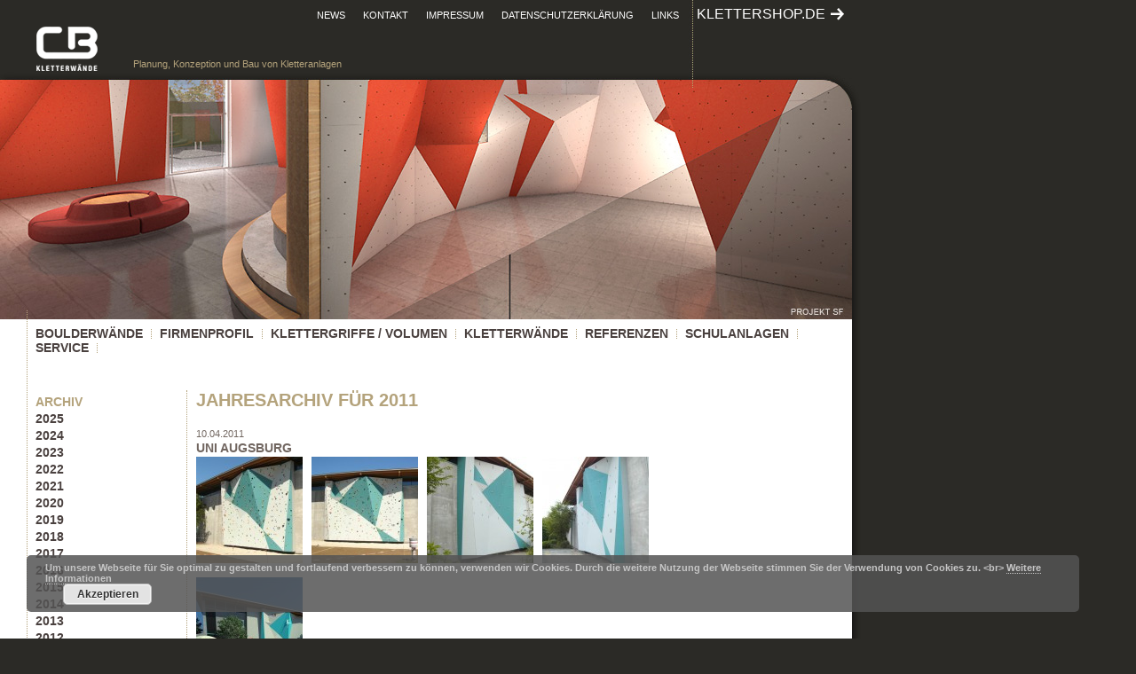

--- FILE ---
content_type: text/html; charset=UTF-8
request_url: https://www.outdoor-consulting.de/2011/page/2/
body_size: 8405
content:
<!DOCTYPE html PUBLIC "-//W3C//DTD XHTML 1.1//EN" "http://www.w3.org/TR/xhtml11/DTD/xhtml11.dtd">
<html xmlns="http://www.w3.org/1999/xhtml" xml:lang="en">
<head profile="http://gmpg.org/xfn/11">
<meta http-equiv="Content-Type" content="text/html; charset=UTF-8" />
<title>Outdoor Consulting &#8211; Planung, Konzeption und Bau von Kletteranlagen | Kletterwandsysteme | Kletterwände | Boulderwände | Schulkletteranlagen   &raquo; 2011</title>
<meta name="generator" content="WordPress 5.6.16" /> <!-- leave this for stats -->
<link rel="stylesheet" href="https://www.outdoor-consulting.de/wp-content/themes/outdoor_consulting/style.css" type="text/css" media="screen" />
<link rel="stylesheet" href="https://www.outdoor-consulting.de/wp-content/themes/outdoor_consulting/style_print.css" type="text/css" media="print" />
<style type="text/css" media="screen">
#header {
	background:url(https://www.outdoor-consulting.de/wp-content/themes/outdoor_consulting/images/header_1.jpg) no-repeat;
}
</style>


<link rel="alternate" type="application/rss+xml" title="RSS 2.0" href="https://www.outdoor-consulting.de/feed/" />
<link rel="alternate" type="text/xml" title="RSS .92" href="https://www.outdoor-consulting.de/feed/rss/" />
<link rel="alternate" type="application/atom+xml" title="Atom 0.3" href="https://www.outdoor-consulting.de/feed/atom/" />
<link rel="pingback" href="https://www.outdoor-consulting.de/xmlrpc.php" />
	<link rel='archives' title='November 2025' href='https://www.outdoor-consulting.de/2025/11/' />
	<link rel='archives' title='Oktober 2025' href='https://www.outdoor-consulting.de/2025/10/' />
	<link rel='archives' title='September 2025' href='https://www.outdoor-consulting.de/2025/09/' />
	<link rel='archives' title='August 2025' href='https://www.outdoor-consulting.de/2025/08/' />
	<link rel='archives' title='Juli 2025' href='https://www.outdoor-consulting.de/2025/07/' />
	<link rel='archives' title='Juni 2025' href='https://www.outdoor-consulting.de/2025/06/' />
	<link rel='archives' title='Mai 2025' href='https://www.outdoor-consulting.de/2025/05/' />
	<link rel='archives' title='April 2025' href='https://www.outdoor-consulting.de/2025/04/' />
	<link rel='archives' title='März 2025' href='https://www.outdoor-consulting.de/2025/03/' />
	<link rel='archives' title='Februar 2025' href='https://www.outdoor-consulting.de/2025/02/' />
	<link rel='archives' title='Januar 2025' href='https://www.outdoor-consulting.de/2025/01/' />
	<link rel='archives' title='November 2024' href='https://www.outdoor-consulting.de/2024/11/' />
	<link rel='archives' title='Oktober 2024' href='https://www.outdoor-consulting.de/2024/10/' />
	<link rel='archives' title='September 2024' href='https://www.outdoor-consulting.de/2024/09/' />
	<link rel='archives' title='August 2024' href='https://www.outdoor-consulting.de/2024/08/' />
	<link rel='archives' title='Juli 2024' href='https://www.outdoor-consulting.de/2024/07/' />
	<link rel='archives' title='Juni 2024' href='https://www.outdoor-consulting.de/2024/06/' />
	<link rel='archives' title='Mai 2024' href='https://www.outdoor-consulting.de/2024/05/' />
	<link rel='archives' title='April 2024' href='https://www.outdoor-consulting.de/2024/04/' />
	<link rel='archives' title='März 2024' href='https://www.outdoor-consulting.de/2024/03/' />
	<link rel='archives' title='Februar 2024' href='https://www.outdoor-consulting.de/2024/02/' />
	<link rel='archives' title='Januar 2024' href='https://www.outdoor-consulting.de/2024/01/' />
	<link rel='archives' title='November 2023' href='https://www.outdoor-consulting.de/2023/11/' />
	<link rel='archives' title='August 2023' href='https://www.outdoor-consulting.de/2023/08/' />
	<link rel='archives' title='Juli 2023' href='https://www.outdoor-consulting.de/2023/07/' />
	<link rel='archives' title='Juni 2023' href='https://www.outdoor-consulting.de/2023/06/' />
	<link rel='archives' title='April 2023' href='https://www.outdoor-consulting.de/2023/04/' />
	<link rel='archives' title='März 2023' href='https://www.outdoor-consulting.de/2023/03/' />
	<link rel='archives' title='Februar 2023' href='https://www.outdoor-consulting.de/2023/02/' />
	<link rel='archives' title='Januar 2023' href='https://www.outdoor-consulting.de/2023/01/' />
	<link rel='archives' title='November 2022' href='https://www.outdoor-consulting.de/2022/11/' />
	<link rel='archives' title='Oktober 2022' href='https://www.outdoor-consulting.de/2022/10/' />
	<link rel='archives' title='September 2022' href='https://www.outdoor-consulting.de/2022/09/' />
	<link rel='archives' title='August 2022' href='https://www.outdoor-consulting.de/2022/08/' />
	<link rel='archives' title='Juli 2022' href='https://www.outdoor-consulting.de/2022/07/' />
	<link rel='archives' title='Juni 2022' href='https://www.outdoor-consulting.de/2022/06/' />
	<link rel='archives' title='Mai 2022' href='https://www.outdoor-consulting.de/2022/05/' />
	<link rel='archives' title='April 2022' href='https://www.outdoor-consulting.de/2022/04/' />
	<link rel='archives' title='März 2022' href='https://www.outdoor-consulting.de/2022/03/' />
	<link rel='archives' title='Februar 2022' href='https://www.outdoor-consulting.de/2022/02/' />
	<link rel='archives' title='Januar 2022' href='https://www.outdoor-consulting.de/2022/01/' />
	<link rel='archives' title='Dezember 2021' href='https://www.outdoor-consulting.de/2021/12/' />
	<link rel='archives' title='November 2021' href='https://www.outdoor-consulting.de/2021/11/' />
	<link rel='archives' title='Oktober 2021' href='https://www.outdoor-consulting.de/2021/10/' />
	<link rel='archives' title='September 2021' href='https://www.outdoor-consulting.de/2021/09/' />
	<link rel='archives' title='Juli 2021' href='https://www.outdoor-consulting.de/2021/07/' />
	<link rel='archives' title='Juni 2021' href='https://www.outdoor-consulting.de/2021/06/' />
	<link rel='archives' title='Mai 2021' href='https://www.outdoor-consulting.de/2021/05/' />
	<link rel='archives' title='März 2021' href='https://www.outdoor-consulting.de/2021/03/' />
	<link rel='archives' title='Februar 2021' href='https://www.outdoor-consulting.de/2021/02/' />
	<link rel='archives' title='Januar 2021' href='https://www.outdoor-consulting.de/2021/01/' />
	<link rel='archives' title='November 2020' href='https://www.outdoor-consulting.de/2020/11/' />
	<link rel='archives' title='September 2020' href='https://www.outdoor-consulting.de/2020/09/' />
	<link rel='archives' title='August 2020' href='https://www.outdoor-consulting.de/2020/08/' />
	<link rel='archives' title='Juli 2020' href='https://www.outdoor-consulting.de/2020/07/' />
	<link rel='archives' title='Juni 2020' href='https://www.outdoor-consulting.de/2020/06/' />
	<link rel='archives' title='März 2020' href='https://www.outdoor-consulting.de/2020/03/' />
	<link rel='archives' title='Februar 2020' href='https://www.outdoor-consulting.de/2020/02/' />
	<link rel='archives' title='Januar 2020' href='https://www.outdoor-consulting.de/2020/01/' />
	<link rel='archives' title='Oktober 2019' href='https://www.outdoor-consulting.de/2019/10/' />
	<link rel='archives' title='August 2019' href='https://www.outdoor-consulting.de/2019/08/' />
	<link rel='archives' title='Juli 2019' href='https://www.outdoor-consulting.de/2019/07/' />
	<link rel='archives' title='Mai 2019' href='https://www.outdoor-consulting.de/2019/05/' />
	<link rel='archives' title='April 2019' href='https://www.outdoor-consulting.de/2019/04/' />
	<link rel='archives' title='Februar 2019' href='https://www.outdoor-consulting.de/2019/02/' />
	<link rel='archives' title='Januar 2019' href='https://www.outdoor-consulting.de/2019/01/' />
	<link rel='archives' title='Dezember 2018' href='https://www.outdoor-consulting.de/2018/12/' />
	<link rel='archives' title='Oktober 2018' href='https://www.outdoor-consulting.de/2018/10/' />
	<link rel='archives' title='August 2018' href='https://www.outdoor-consulting.de/2018/08/' />
	<link rel='archives' title='Juli 2018' href='https://www.outdoor-consulting.de/2018/07/' />
	<link rel='archives' title='Juni 2018' href='https://www.outdoor-consulting.de/2018/06/' />
	<link rel='archives' title='Mai 2018' href='https://www.outdoor-consulting.de/2018/05/' />
	<link rel='archives' title='April 2018' href='https://www.outdoor-consulting.de/2018/04/' />
	<link rel='archives' title='März 2018' href='https://www.outdoor-consulting.de/2018/03/' />
	<link rel='archives' title='Februar 2018' href='https://www.outdoor-consulting.de/2018/02/' />
	<link rel='archives' title='Januar 2018' href='https://www.outdoor-consulting.de/2018/01/' />
	<link rel='archives' title='Dezember 2017' href='https://www.outdoor-consulting.de/2017/12/' />
	<link rel='archives' title='Oktober 2017' href='https://www.outdoor-consulting.de/2017/10/' />
	<link rel='archives' title='September 2017' href='https://www.outdoor-consulting.de/2017/09/' />
	<link rel='archives' title='Juni 2017' href='https://www.outdoor-consulting.de/2017/06/' />
	<link rel='archives' title='April 2017' href='https://www.outdoor-consulting.de/2017/04/' />
	<link rel='archives' title='Februar 2017' href='https://www.outdoor-consulting.de/2017/02/' />
	<link rel='archives' title='Januar 2017' href='https://www.outdoor-consulting.de/2017/01/' />
	<link rel='archives' title='Dezember 2016' href='https://www.outdoor-consulting.de/2016/12/' />
	<link rel='archives' title='Oktober 2016' href='https://www.outdoor-consulting.de/2016/10/' />
	<link rel='archives' title='Juni 2016' href='https://www.outdoor-consulting.de/2016/06/' />
	<link rel='archives' title='April 2016' href='https://www.outdoor-consulting.de/2016/04/' />
	<link rel='archives' title='März 2016' href='https://www.outdoor-consulting.de/2016/03/' />
	<link rel='archives' title='Februar 2016' href='https://www.outdoor-consulting.de/2016/02/' />
	<link rel='archives' title='Januar 2016' href='https://www.outdoor-consulting.de/2016/01/' />
	<link rel='archives' title='September 2015' href='https://www.outdoor-consulting.de/2015/09/' />
	<link rel='archives' title='August 2015' href='https://www.outdoor-consulting.de/2015/08/' />
	<link rel='archives' title='Juli 2015' href='https://www.outdoor-consulting.de/2015/07/' />
	<link rel='archives' title='Juni 2015' href='https://www.outdoor-consulting.de/2015/06/' />
	<link rel='archives' title='Mai 2015' href='https://www.outdoor-consulting.de/2015/05/' />
	<link rel='archives' title='Februar 2015' href='https://www.outdoor-consulting.de/2015/02/' />
	<link rel='archives' title='Januar 2015' href='https://www.outdoor-consulting.de/2015/01/' />
	<link rel='archives' title='Dezember 2014' href='https://www.outdoor-consulting.de/2014/12/' />
	<link rel='archives' title='November 2014' href='https://www.outdoor-consulting.de/2014/11/' />
	<link rel='archives' title='Oktober 2014' href='https://www.outdoor-consulting.de/2014/10/' />
	<link rel='archives' title='September 2014' href='https://www.outdoor-consulting.de/2014/09/' />
	<link rel='archives' title='Juli 2014' href='https://www.outdoor-consulting.de/2014/07/' />
	<link rel='archives' title='Juni 2014' href='https://www.outdoor-consulting.de/2014/06/' />
	<link rel='archives' title='Mai 2014' href='https://www.outdoor-consulting.de/2014/05/' />
	<link rel='archives' title='April 2014' href='https://www.outdoor-consulting.de/2014/04/' />
	<link rel='archives' title='Januar 2014' href='https://www.outdoor-consulting.de/2014/01/' />
	<link rel='archives' title='November 2013' href='https://www.outdoor-consulting.de/2013/11/' />
	<link rel='archives' title='Oktober 2013' href='https://www.outdoor-consulting.de/2013/10/' />
	<link rel='archives' title='September 2013' href='https://www.outdoor-consulting.de/2013/09/' />
	<link rel='archives' title='August 2013' href='https://www.outdoor-consulting.de/2013/08/' />
	<link rel='archives' title='Juli 2013' href='https://www.outdoor-consulting.de/2013/07/' />
	<link rel='archives' title='Mai 2013' href='https://www.outdoor-consulting.de/2013/05/' />
	<link rel='archives' title='April 2013' href='https://www.outdoor-consulting.de/2013/04/' />
	<link rel='archives' title='März 2013' href='https://www.outdoor-consulting.de/2013/03/' />
	<link rel='archives' title='Februar 2013' href='https://www.outdoor-consulting.de/2013/02/' />
	<link rel='archives' title='Januar 2013' href='https://www.outdoor-consulting.de/2013/01/' />
	<link rel='archives' title='November 2012' href='https://www.outdoor-consulting.de/2012/11/' />
	<link rel='archives' title='Oktober 2012' href='https://www.outdoor-consulting.de/2012/10/' />
	<link rel='archives' title='September 2012' href='https://www.outdoor-consulting.de/2012/09/' />
	<link rel='archives' title='August 2012' href='https://www.outdoor-consulting.de/2012/08/' />
	<link rel='archives' title='Juli 2012' href='https://www.outdoor-consulting.de/2012/07/' />
	<link rel='archives' title='Juni 2012' href='https://www.outdoor-consulting.de/2012/06/' />
	<link rel='archives' title='März 2012' href='https://www.outdoor-consulting.de/2012/03/' />
	<link rel='archives' title='Februar 2012' href='https://www.outdoor-consulting.de/2012/02/' />
	<link rel='archives' title='Januar 2012' href='https://www.outdoor-consulting.de/2012/01/' />
	<link rel='archives' title='Dezember 2011' href='https://www.outdoor-consulting.de/2011/12/' />
	<link rel='archives' title='November 2011' href='https://www.outdoor-consulting.de/2011/11/' />
	<link rel='archives' title='Juli 2011' href='https://www.outdoor-consulting.de/2011/07/' />
	<link rel='archives' title='Mai 2011' href='https://www.outdoor-consulting.de/2011/05/' />
	<link rel='archives' title='April 2011' href='https://www.outdoor-consulting.de/2011/04/' />
	<link rel='archives' title='März 2011' href='https://www.outdoor-consulting.de/2011/03/' />
	<link rel='archives' title='Februar 2011' href='https://www.outdoor-consulting.de/2011/02/' />
	<link rel='archives' title='Januar 2011' href='https://www.outdoor-consulting.de/2011/01/' />
	<link rel='archives' title='Oktober 2010' href='https://www.outdoor-consulting.de/2010/10/' />
	<link rel='archives' title='August 2010' href='https://www.outdoor-consulting.de/2010/08/' />
	<link rel='archives' title='Juli 2010' href='https://www.outdoor-consulting.de/2010/07/' />
	<link rel='archives' title='Mai 2010' href='https://www.outdoor-consulting.de/2010/05/' />
	<link rel='archives' title='April 2010' href='https://www.outdoor-consulting.de/2010/04/' />
	<link rel='archives' title='März 2010' href='https://www.outdoor-consulting.de/2010/03/' />
	<link rel='archives' title='Dezember 2009' href='https://www.outdoor-consulting.de/2009/12/' />
	<link rel='archives' title='Juni 2009' href='https://www.outdoor-consulting.de/2009/06/' />
	<link rel='archives' title='Mai 2009' href='https://www.outdoor-consulting.de/2009/05/' />
	<link rel='archives' title='April 2009' href='https://www.outdoor-consulting.de/2009/04/' />
	<link rel='archives' title='März 2009' href='https://www.outdoor-consulting.de/2009/03/' />
	<link rel='archives' title='September 2008' href='https://www.outdoor-consulting.de/2008/09/' />
	<link rel='archives' title='August 2008' href='https://www.outdoor-consulting.de/2008/08/' />
	<link rel='archives' title='Juli 2008' href='https://www.outdoor-consulting.de/2008/07/' />
	<link rel='archives' title='Juni 2008' href='https://www.outdoor-consulting.de/2008/06/' />
	<link rel='archives' title='Mai 2008' href='https://www.outdoor-consulting.de/2008/05/' />
	<link rel='archives' title='April 2008' href='https://www.outdoor-consulting.de/2008/04/' />
	<link rel='archives' title='März 2008' href='https://www.outdoor-consulting.de/2008/03/' />
	<link rel='archives' title='Februar 2008' href='https://www.outdoor-consulting.de/2008/02/' />
	<link rel='archives' title='Januar 2008' href='https://www.outdoor-consulting.de/2008/01/' />
	<link rel='archives' title='Dezember 2007' href='https://www.outdoor-consulting.de/2007/12/' />
	<link rel='archives' title='August 2007' href='https://www.outdoor-consulting.de/2007/08/' />
	<link rel='archives' title='Juli 2007' href='https://www.outdoor-consulting.de/2007/07/' />
	<link rel='archives' title='Juni 2007' href='https://www.outdoor-consulting.de/2007/06/' />
	<link rel='archives' title='März 2007' href='https://www.outdoor-consulting.de/2007/03/' />
	<link rel='archives' title='Oktober 2006' href='https://www.outdoor-consulting.de/2006/10/' />
	<link rel='archives' title='September 2006' href='https://www.outdoor-consulting.de/2006/09/' />
	<link rel='archives' title='August 2006' href='https://www.outdoor-consulting.de/2006/08/' />
	<link rel='archives' title='Juli 2006' href='https://www.outdoor-consulting.de/2006/07/' />
	<link rel='archives' title='Juni 2006' href='https://www.outdoor-consulting.de/2006/06/' />
	<link rel='archives' title='Mai 2006' href='https://www.outdoor-consulting.de/2006/05/' />
	<link rel='archives' title='Februar 2006' href='https://www.outdoor-consulting.de/2006/02/' />
	<link rel='archives' title='Dezember 2005' href='https://www.outdoor-consulting.de/2005/12/' />
	<link rel='archives' title='Oktober 2005' href='https://www.outdoor-consulting.de/2005/10/' />
	<link rel='archives' title='September 2005' href='https://www.outdoor-consulting.de/2005/09/' />
	<link rel='archives' title='August 2005' href='https://www.outdoor-consulting.de/2005/08/' />
	<link rel='archives' title='Juli 2005' href='https://www.outdoor-consulting.de/2005/07/' />
	<link rel='archives' title='Mai 2005' href='https://www.outdoor-consulting.de/2005/05/' />
	<link rel='archives' title='März 2005' href='https://www.outdoor-consulting.de/2005/03/' />
	<link rel='archives' title='November 2004' href='https://www.outdoor-consulting.de/2004/11/' />
	<link rel='archives' title='Juli 2004' href='https://www.outdoor-consulting.de/2004/07/' />
	<link rel='archives' title='Juni 2004' href='https://www.outdoor-consulting.de/2004/06/' />
	<link rel='archives' title='Mai 2004' href='https://www.outdoor-consulting.de/2004/05/' />
	<link rel='archives' title='Februar 2004' href='https://www.outdoor-consulting.de/2004/02/' />
	<link rel='archives' title='Dezember 2003' href='https://www.outdoor-consulting.de/2003/12/' />
	<link rel='archives' title='November 2003' href='https://www.outdoor-consulting.de/2003/11/' />
	<link rel='archives' title='Oktober 2003' href='https://www.outdoor-consulting.de/2003/10/' />
	<link rel='archives' title='Juli 2003' href='https://www.outdoor-consulting.de/2003/07/' />
	<link rel='archives' title='Juni 2003' href='https://www.outdoor-consulting.de/2003/06/' />
	<link rel='archives' title='Mai 2003' href='https://www.outdoor-consulting.de/2003/05/' />
	<link rel='archives' title='April 2003' href='https://www.outdoor-consulting.de/2003/04/' />
	<link rel='archives' title='Januar 2003' href='https://www.outdoor-consulting.de/2003/01/' />
	<link rel='archives' title='September 2002' href='https://www.outdoor-consulting.de/2002/09/' />
	<link rel='archives' title='Februar 2002' href='https://www.outdoor-consulting.de/2002/02/' />
	<link rel='archives' title='September 2001' href='https://www.outdoor-consulting.de/2001/09/' />
	<link rel='archives' title='Oktober 2000' href='https://www.outdoor-consulting.de/2000/10/' />
	<link rel='archives' title='Mai 2000' href='https://www.outdoor-consulting.de/2000/05/' />

<link rel='dns-prefetch' href='//www.outdoor-consulting.de' />
<link rel='dns-prefetch' href='//www.google.com' />
<link rel='dns-prefetch' href='//s.w.org' />
		<script type="text/javascript">
			window._wpemojiSettings = {"baseUrl":"https:\/\/s.w.org\/images\/core\/emoji\/13.0.1\/72x72\/","ext":".png","svgUrl":"https:\/\/s.w.org\/images\/core\/emoji\/13.0.1\/svg\/","svgExt":".svg","source":{"concatemoji":"https:\/\/www.outdoor-consulting.de\/wp-includes\/js\/wp-emoji-release.min.js?ver=5.6.16"}};
			!function(e,a,t){var n,r,o,i=a.createElement("canvas"),p=i.getContext&&i.getContext("2d");function s(e,t){var a=String.fromCharCode;p.clearRect(0,0,i.width,i.height),p.fillText(a.apply(this,e),0,0);e=i.toDataURL();return p.clearRect(0,0,i.width,i.height),p.fillText(a.apply(this,t),0,0),e===i.toDataURL()}function c(e){var t=a.createElement("script");t.src=e,t.defer=t.type="text/javascript",a.getElementsByTagName("head")[0].appendChild(t)}for(o=Array("flag","emoji"),t.supports={everything:!0,everythingExceptFlag:!0},r=0;r<o.length;r++)t.supports[o[r]]=function(e){if(!p||!p.fillText)return!1;switch(p.textBaseline="top",p.font="600 32px Arial",e){case"flag":return s([127987,65039,8205,9895,65039],[127987,65039,8203,9895,65039])?!1:!s([55356,56826,55356,56819],[55356,56826,8203,55356,56819])&&!s([55356,57332,56128,56423,56128,56418,56128,56421,56128,56430,56128,56423,56128,56447],[55356,57332,8203,56128,56423,8203,56128,56418,8203,56128,56421,8203,56128,56430,8203,56128,56423,8203,56128,56447]);case"emoji":return!s([55357,56424,8205,55356,57212],[55357,56424,8203,55356,57212])}return!1}(o[r]),t.supports.everything=t.supports.everything&&t.supports[o[r]],"flag"!==o[r]&&(t.supports.everythingExceptFlag=t.supports.everythingExceptFlag&&t.supports[o[r]]);t.supports.everythingExceptFlag=t.supports.everythingExceptFlag&&!t.supports.flag,t.DOMReady=!1,t.readyCallback=function(){t.DOMReady=!0},t.supports.everything||(n=function(){t.readyCallback()},a.addEventListener?(a.addEventListener("DOMContentLoaded",n,!1),e.addEventListener("load",n,!1)):(e.attachEvent("onload",n),a.attachEvent("onreadystatechange",function(){"complete"===a.readyState&&t.readyCallback()})),(n=t.source||{}).concatemoji?c(n.concatemoji):n.wpemoji&&n.twemoji&&(c(n.twemoji),c(n.wpemoji)))}(window,document,window._wpemojiSettings);
		</script>
		<style type="text/css">
img.wp-smiley,
img.emoji {
	display: inline !important;
	border: none !important;
	box-shadow: none !important;
	height: 1em !important;
	width: 1em !important;
	margin: 0 .07em !important;
	vertical-align: -0.1em !important;
	background: none !important;
	padding: 0 !important;
}
</style>
	<link rel='stylesheet' id='shadowbox-css-css'  href='https://www.outdoor-consulting.de/wp-content/uploads/shadowbox-js/src/shadowbox.css?ver=3.0.3' type='text/css' media='screen' />
<link rel='stylesheet' id='shadowbox-extras-css'  href='https://www.outdoor-consulting.de/wp-content/plugins/shadowbox-js/css/extras.css?ver=3.0.3.10' type='text/css' media='screen' />
<link rel='stylesheet' id='wp-block-library-css'  href='https://www.outdoor-consulting.de/wp-includes/css/dist/block-library/style.min.css?ver=5.6.16' type='text/css' media='all' />
<link rel='stylesheet' id='contact-form-7-css'  href='https://www.outdoor-consulting.de/wp-content/plugins/contact-form-7/includes/css/styles.css?ver=5.4.2' type='text/css' media='all' />
<link rel="https://api.w.org/" href="https://www.outdoor-consulting.de/wp-json/" /><link rel="EditURI" type="application/rsd+xml" title="RSD" href="https://www.outdoor-consulting.de/xmlrpc.php?rsd" />
<link rel="wlwmanifest" type="application/wlwmanifest+xml" href="https://www.outdoor-consulting.de/wp-includes/wlwmanifest.xml" /> 
<meta name="generator" content="WordPress 5.6.16" />
<!-- Analytics by WP Statistics - https://wp-statistics.com -->
<link rel="icon" href="https://www.outdoor-consulting.de/wp-content/uploads/2021/02/cropped-logo_cb_kletterwaende_Favicon-32x32.png" sizes="32x32" />
<link rel="icon" href="https://www.outdoor-consulting.de/wp-content/uploads/2021/02/cropped-logo_cb_kletterwaende_Favicon-192x192.png" sizes="192x192" />
<link rel="apple-touch-icon" href="https://www.outdoor-consulting.de/wp-content/uploads/2021/02/cropped-logo_cb_kletterwaende_Favicon-180x180.png" />
<meta name="msapplication-TileImage" content="https://www.outdoor-consulting.de/wp-content/uploads/2021/02/cropped-logo_cb_kletterwaende_Favicon-270x270.png" />
</head>
<body>

<div id="page">
<div id="header">
	<div id="service">
		<div id="logo">
			<a href="/" title="CB Kletterw&auml;nde Home"><img src="https://www.outdoor-consulting.de/wp-content/themes/outdoor_consulting/images/logo_cb_kletterwaende.png" width="75" height="55" alt="Logo CB" /></a><p>Planung, Konzeption und Bau von Kletteranlagen</p>
		</div>
		<ul>
			<li><a href="/" title="News / Home">News</a></li>
			<li><a href="/kontakt/" title="Kontakt">Kontakt</a></li>
			<li><a href="/impressum/" title="Impressum">Impressum</a></li>
			<li><a href="/datenschutzerklaerung/" title="Datenschutzerklärung">Datenschutzerklärung</a></li>
			<li><a href="/links/" title="Links">Links</a></li>
			<li class="shop"><a href="http://www.klettershop.de" title="klettershop.de" target="_blank">klettershop.de</a></li>
		</ul>
	</div>
	<div id="navi">
		<ul>
			<li class="page_item page-item-6 page_item_has_children"><a href="https://www.outdoor-consulting.de/boulderwande/">Boulderwände</a></li>
<li class="page_item page-item-2 page_item_has_children"><a href="https://www.outdoor-consulting.de/firmenprofil/">Firmenprofil</a></li>
<li class="page_item page-item-10 page_item_has_children"><a href="https://www.outdoor-consulting.de/griffe/">KLETTERGRIFFE / VOLUMEN</a></li>
<li class="page_item page-item-4 page_item_has_children"><a href="https://www.outdoor-consulting.de/kletterwaende/">Kletterwände</a></li>
<li class="page_item page-item-14 page_item_has_children"><a href="https://www.outdoor-consulting.de/referenzen/">Referenzen</a></li>
<li class="page_item page-item-8 page_item_has_children"><a href="https://www.outdoor-consulting.de/schulanlagen/">Schulanlagen</a></li>
<li class="page_item page-item-12 page_item_has_children"><a href="https://www.outdoor-consulting.de/service/">Service</a></li>
		</ul>
	</div>
</div>

<div id="wrapper"><div id="sidebar">

 

<div class="sidelist">
<h2>Archiv</h2>
<ul>
	<li><a href='https://www.outdoor-consulting.de/2025/'>2025</a></li>
	<li><a href='https://www.outdoor-consulting.de/2024/'>2024</a></li>
	<li><a href='https://www.outdoor-consulting.de/2023/'>2023</a></li>
	<li><a href='https://www.outdoor-consulting.de/2022/'>2022</a></li>
	<li><a href='https://www.outdoor-consulting.de/2021/'>2021</a></li>
	<li><a href='https://www.outdoor-consulting.de/2020/'>2020</a></li>
	<li><a href='https://www.outdoor-consulting.de/2019/'>2019</a></li>
	<li><a href='https://www.outdoor-consulting.de/2018/'>2018</a></li>
	<li><a href='https://www.outdoor-consulting.de/2017/'>2017</a></li>
	<li><a href='https://www.outdoor-consulting.de/2016/'>2016</a></li>
	<li><a href='https://www.outdoor-consulting.de/2015/'>2015</a></li>
	<li><a href='https://www.outdoor-consulting.de/2014/'>2014</a></li>
	<li><a href='https://www.outdoor-consulting.de/2013/'>2013</a></li>
	<li><a href='https://www.outdoor-consulting.de/2012/'>2012</a></li>
	<li><a href='https://www.outdoor-consulting.de/2011/' aria-current="page">2011</a></li>
	<li><a href='https://www.outdoor-consulting.de/2010/'>2010</a></li>
	<li><a href='https://www.outdoor-consulting.de/2009/'>2009</a></li>
	<li><a href='https://www.outdoor-consulting.de/2008/'>2008</a></li>
	<li><a href='https://www.outdoor-consulting.de/2007/'>2007</a></li>
	<li><a href='https://www.outdoor-consulting.de/2006/'>2006</a></li>
	<li><a href='https://www.outdoor-consulting.de/2005/'>2005</a></li>
	<li><a href='https://www.outdoor-consulting.de/2004/'>2004</a></li>
	<li><a href='https://www.outdoor-consulting.de/2003/'>2003</a></li>
	<li><a href='https://www.outdoor-consulting.de/2002/'>2002</a></li>
	<li><a href='https://www.outdoor-consulting.de/2001/'>2001</a></li>
	<li><a href='https://www.outdoor-consulting.de/2000/'>2000</a></li>
</ul>


</div>

</div><!--#### Ende Sidebar ###-->
	<div id="content">


		
		 		<h1>Jahresarchiv f&uuml;r 2011</h4>
				
	  
		
		<div class="post">
				<h4>10.04.2011</h4>
				<h2 id="post-1478">Uni Augsburg</h2>
				
				
				<div class="entry">
					
<p><a href="http://www.outdoor-consulting.de/wp-content/uploads/2011/04/Augsburg_051.jpg" rel="shadowbox[sbpost-1478];player=img;" title="Augsburg_05"><img loading="lazy" class="alignnone size-thumbnail wp-image-1490" title="Augsburg_05" src="http://www.outdoor-consulting.de/wp-content/uploads/2011/04/Augsburg_051-120x120.jpg" alt="" width="120" height="120" /></a><a href="http://www.outdoor-consulting.de/wp-content/uploads/2011/04/Augsburg_06.jpg" rel="shadowbox[sbpost-1478];player=img;" title="Augsburg_06"><img loading="lazy" class="alignnone size-thumbnail wp-image-1491" title="Augsburg_06" src="http://www.outdoor-consulting.de/wp-content/uploads/2011/04/Augsburg_06-120x120.jpg" alt="" width="120" height="120" /></a><a href="http://www.outdoor-consulting.de/wp-content/uploads/2011/04/Augsburg_04.jpg" rel="shadowbox[sbpost-1478];player=img;" title="Augsburg_04"><img loading="lazy" class="alignnone size-thumbnail wp-image-1480" title="Augsburg_04" src="http://www.outdoor-consulting.de/wp-content/uploads/2011/04/Augsburg_04-120x120.jpg" alt="" width="120" height="120" /></a><a href="http://www.outdoor-consulting.de/wp-content/uploads/2011/04/Augsburg_03.jpg" rel="shadowbox[sbpost-1478];player=img;" title="Augsburg_03"><img loading="lazy" class="alignnone size-thumbnail wp-image-1481" title="Augsburg_03" src="http://www.outdoor-consulting.de/wp-content/uploads/2011/04/Augsburg_03-120x120.jpg" alt="" width="120" height="120" /></a><a href="http://www.outdoor-consulting.de/wp-content/uploads/2011/04/Augsburg_05.jpg" rel="shadowbox[sbpost-1478];player=img;" title="Augsburg_05"><img loading="lazy" class="alignnone size-thumbnail wp-image-1479" title="Augsburg_05" src="http://www.outdoor-consulting.de/wp-content/uploads/2011/04/Augsburg_05-120x120.jpg" alt="" width="120" height="120" /></a></p>
<p>&nbsp;</p>
<p>Outdoor-Kletterwand Uni Augsburg.</p>
<p>&nbsp;</p>
				</div>
		
				

			</div>
	
		
		<div class="post">
				<h4>24.03.2011</h4>
				<h2 id="post-1413">Klinikum Memmingen</h2>
				
				
				<div class="entry">
					
<p><a href="http://www.outdoor-consulting.de/wp-content/uploads/2011/04/Folie1.jpg" rel="shadowbox[sbpost-1413];player=img;" title="Folie1"><img loading="lazy" class="alignnone size-thumbnail wp-image-1415" title="Folie1" src="http://www.outdoor-consulting.de/wp-content/uploads/2011/04/Folie1-120x120.jpg" alt="" width="120" height="120" /></a></p>
<p>70 m2 große Outdoor-Kletterwand</p>
				</div>
		
				

			</div>
	
		
		<div class="post">
				<h4>19.03.2011</h4>
				<h2 id="post-1382">Studentenwerk Berlin</h2>
				
				
				<div class="entry">
					
<p><a href="http://www.outdoor-consulting.de/wp-content/uploads/2011/03/Baupiloten_Dezember_01.jpg" rel="shadowbox[sbpost-1382];player=img;" title="Baupiloten_Dezember_01"><img loading="lazy" class="alignnone size-thumbnail wp-image-1383" title="Baupiloten_Dezember_01" src="http://www.outdoor-consulting.de/wp-content/uploads/2011/03/Baupiloten_Dezember_01-120x120.jpg" alt="" width="120" height="120" /></a><a href="http://www.outdoor-consulting.de/wp-content/uploads/2011/03/Baupiloten_Dezember_03.jpg" rel="shadowbox[sbpost-1382];player=img;" title="Baupiloten_Dezember_03"><img loading="lazy" class="alignnone size-thumbnail wp-image-1385" title="Baupiloten_Dezember_03" src="http://www.outdoor-consulting.de/wp-content/uploads/2011/03/Baupiloten_Dezember_03-120x120.jpg" alt="" width="120" height="120" /></a><a href="http://www.outdoor-consulting.de/wp-content/uploads/2011/03/Baupiloten_Dezember_02.jpg" rel="shadowbox[sbpost-1382];player=img;" title="Baupiloten_Dezember_02"><img loading="lazy" class="alignnone size-thumbnail wp-image-1384" title="Baupiloten_Dezember_02" src="http://www.outdoor-consulting.de/wp-content/uploads/2011/03/Baupiloten_Dezember_02-120x120.jpg" alt="" width="120" height="120" /></a><a href="http://www.outdoor-consulting.de/wp-content/uploads/2011/03/Baupiloten_Dezember_04.jpg" rel="shadowbox[sbpost-1382];player=img;" title="Baupiloten_Dezember_04"><img loading="lazy" class="alignnone size-thumbnail wp-image-1387" title="Baupiloten_Dezember_04" src="http://www.outdoor-consulting.de/wp-content/uploads/2011/03/Baupiloten_Dezember_04-120x120.jpg" alt="" width="120" height="120" /></a></p>
<p>82 m2 Walltopia-CB Boulderwand für das Studentenwerk Berlin.</p>
				</div>
		
				

			</div>
	
		
		<div class="post">
				<h4>20.02.2011</h4>
				<h2 id="post-1209">Naturparkzentrum Hochtaunus</h2>
				
				
				<div class="entry">
					
<p>Planentwurf: Kreateam Architektur + Projektentwicklung, D-61350 Bad Homburg, www.kreateam.com</p>
<p><a href="http://www.outdoor-consulting.de/wp-content/uploads/2011/02/Hochtaunus_10.jpg" rel="shadowbox[sbpost-1209];player=img;" title="Hochtaunus_10"><img loading="lazy" title="Hochtaunus_10" src="http://www.outdoor-consulting.de/wp-content/uploads/2011/02/Hochtaunus_10-120x120.jpg" alt="" width="120" height="120" /></a><a href="http://www.outdoor-consulting.de/wp-content/uploads/2011/02/Hochtaunus_11.jpg" rel="shadowbox[sbpost-1209];player=img;" title="Hochtaunus_11"><img loading="lazy" class="alignnone size-thumbnail wp-image-1631" title="Hochtaunus_11" src="http://www.outdoor-consulting.de/wp-content/uploads/2011/02/Hochtaunus_11-120x120.jpg" alt="" width="120" height="120" /></a><a href="http://www.outdoor-consulting.de/wp-content/uploads/2011/01/Hochtaunus_06.jpg" rel="shadowbox[sbpost-1209];player=img;" title="Hochtaunus_06"><img loading="lazy" class="alignnone size-thumbnail wp-image-1213" title="Hochtaunus_06" src="http://www.outdoor-consulting.de/wp-content/uploads/2011/01/Hochtaunus_06-120x120.jpg" alt="" width="120" height="120" /></a><a href="http://www.outdoor-consulting.de/wp-content/uploads/2011/01/Hochtaunus_07.jpg" rel="shadowbox[sbpost-1209];player=img;" title="Hochtaunus_07"><img loading="lazy" class="alignnone size-thumbnail wp-image-1214" title="Hochtaunus_07" src="http://www.outdoor-consulting.de/wp-content/uploads/2011/01/Hochtaunus_07-120x120.jpg" alt="" width="120" height="120" /></a><a href="http://www.outdoor-consulting.de/wp-content/uploads/2011/01/Hochtaunus_081.jpg" rel="shadowbox[sbpost-1209];player=img;" title="Hochtaunus_08"><img loading="lazy" class="alignnone size-thumbnail wp-image-1217" title="Hochtaunus_08" src="http://www.outdoor-consulting.de/wp-content/uploads/2011/01/Hochtaunus_081-120x120.jpg" alt="" width="120" height="120" /></a><a href="http://www.outdoor-consulting.de/wp-content/uploads/2011/01/Hochtaunus_09.jpg" rel="shadowbox[sbpost-1209];player=img;" title="Hochtaunus_09"><img loading="lazy" class="alignnone size-thumbnail wp-image-1216" title="Hochtaunus_09" src="http://www.outdoor-consulting.de/wp-content/uploads/2011/01/Hochtaunus_09-120x120.jpg" alt="" width="120" height="120" /></a></p>
<p>Kletterwand: Outdoor-Consulting Gmbh, 140 m2 Outdoor Boulder- und Kletterwand.</p>
				</div>
		
				

			</div>
	
		
		<div class="post">
				<h4>14.01.2011</h4>
				<h2 id="post-1331">Outdoor-Boulderwand Brakel</h2>
				
				
				<div class="entry">
					
<p><a href="http://www.outdoor-consulting.de/wp-content/uploads/2011/01/Brakel_10.jpg" rel="shadowbox[sbpost-1331];player=img;" title="Brakel_10"><img loading="lazy" class="alignnone size-thumbnail wp-image-1565" title="Brakel_10" src="http://www.outdoor-consulting.de/wp-content/uploads/2011/01/Brakel_10-120x120.jpg" alt="" width="120" height="120" /></a><a href="http://www.outdoor-consulting.de/wp-content/uploads/2011/01/Brakel_12.jpg" rel="shadowbox[sbpost-1331];player=img;" title="Brakel_12"><img loading="lazy" class="alignnone size-thumbnail wp-image-1567" title="Brakel_12" src="http://www.outdoor-consulting.de/wp-content/uploads/2011/01/Brakel_12-120x120.jpg" alt="" width="120" height="120" /></a><a href="http://www.outdoor-consulting.de/wp-content/uploads/2011/01/Brakel_11.jpg" rel="shadowbox[sbpost-1331];player=img;" title="Brakel_11"><img loading="lazy" class="alignnone size-thumbnail wp-image-1566" title="Brakel_11" src="http://www.outdoor-consulting.de/wp-content/uploads/2011/01/Brakel_11-120x120.jpg" alt="" width="120" height="120" /></a></p>
<p><a href="http://www.outdoor-consulting.de/wp-content/uploads/2011/01/Brakel_032.jpg" rel="shadowbox[sbpost-1331];player=img;"></a><a href="http://www.outdoor-consulting.de/wp-content/uploads/2011/01/Brakel_04.jpg" rel="shadowbox[sbpost-1331];player=img;" title="Brakel_04"><img loading="lazy" class="alignnone size-thumbnail wp-image-1541" title="Brakel_04" src="http://www.outdoor-consulting.de/wp-content/uploads/2011/01/Brakel_04-120x120.jpg" alt="" width="120" height="120" /></a><a href="http://www.outdoor-consulting.de/wp-content/uploads/2011/01/Brakel_05.jpg" rel="shadowbox[sbpost-1331];player=img;" title="Brakel_05"><img loading="lazy" class="alignnone size-thumbnail wp-image-1542" title="Brakel_05" src="http://www.outdoor-consulting.de/wp-content/uploads/2011/01/Brakel_05-120x120.jpg" alt="" width="120" height="120" /></a><a href="http://www.outdoor-consulting.de/wp-content/uploads/2011/01/Brakel_08.jpg" rel="shadowbox[sbpost-1331];player=img;" title="Brakel_08"><img loading="lazy" class="alignnone size-thumbnail wp-image-1548" title="Brakel_08" src="http://www.outdoor-consulting.de/wp-content/uploads/2011/01/Brakel_08-120x120.jpg" alt="" width="120" height="120" /></a></p>
<p><a href="http://www.outdoor-consulting.de/wp-content/uploads/2011/01/Brakel_08.jpg" rel="shadowbox[sbpost-1331];player=img;"></a>100 m2 Walltopia-CB Boulderwand mit Rocktopia GFK System.</p>
				</div>
		
				

			</div>
	
		
		<div class="post">
				<h4>07.01.2011</h4>
				<h2 id="post-1221">XXL-Dresden</h2>
				
				
				<div class="entry">
					
<p><a href="http://www.outdoor-consulting.de/wp-content/uploads/2011/01/XXL-Dresden_Boulder-05.jpg" rel="shadowbox[sbpost-1221];player=img;" title="XXL-Dresden_Boulder 05"><img loading="lazy" class="alignnone size-thumbnail wp-image-1227" title="XXL-Dresden_Boulder 05" src="http://www.outdoor-consulting.de/wp-content/uploads/2011/01/XXL-Dresden_Boulder-05-120x120.jpg" alt="" width="120" height="120" /></a><a href="http://www.outdoor-consulting.de/wp-content/uploads/2011/01/XXL-Dresden_Boulder-01.jpg" rel="shadowbox[sbpost-1221];player=img;" title="XXL-Dresden_Boulder 01"><img loading="lazy" class="alignnone size-thumbnail wp-image-1222" title="XXL-Dresden_Boulder 01" src="http://www.outdoor-consulting.de/wp-content/uploads/2011/01/XXL-Dresden_Boulder-01-120x120.jpg" alt="" width="120" height="120" /></a><a href="http://www.outdoor-consulting.de/wp-content/uploads/2011/01/XXL-Dresden_Boulder-02.jpg" rel="shadowbox[sbpost-1221];player=img;" title="XXL-Dresden_Boulder 02"><img loading="lazy" class="alignnone size-thumbnail wp-image-1224" title="XXL-Dresden_Boulder 02" src="http://www.outdoor-consulting.de/wp-content/uploads/2011/01/XXL-Dresden_Boulder-02-120x120.jpg" alt="" width="120" height="120" /></a><a href="http://www.outdoor-consulting.de/wp-content/uploads/2011/01/XXL-Dresden_Boulder-04.jpg" rel="shadowbox[sbpost-1221];player=img;" title="XXL-Dresden_Boulder 04"><img loading="lazy" class="alignnone size-thumbnail wp-image-1226" title="XXL-Dresden_Boulder 04" src="http://www.outdoor-consulting.de/wp-content/uploads/2011/01/XXL-Dresden_Boulder-04-120x120.jpg" alt="" width="120" height="120" /></a><a href="http://www.outdoor-consulting.de/wp-content/uploads/2011/01/XXL_Boulder_40.jpg" rel="shadowbox[sbpost-1221];player=img;" title="XXL_Boulder_40"><img loading="lazy" class="alignnone size-thumbnail wp-image-1497" title="XXL_Boulder_40" src="http://www.outdoor-consulting.de/wp-content/uploads/2011/01/XXL_Boulder_40-120x120.jpg" alt="" width="120" height="120" /></a><a href="http://www.outdoor-consulting.de/wp-content/uploads/2011/01/XXL_Boulder_50.jpg" rel="shadowbox[sbpost-1221];player=img;" title="XXL_Boulder_50"><img loading="lazy" class="alignnone size-thumbnail wp-image-1498" title="XXL_Boulder_50" src="http://www.outdoor-consulting.de/wp-content/uploads/2011/01/XXL_Boulder_50-120x120.jpg" alt="" width="120" height="120" /></a><a href="http://www.outdoor-consulting.de/wp-content/uploads/2011/01/XXL_Boulder_60.jpg" rel="shadowbox[sbpost-1221];player=img;" title="XXL_Boulder_60"><img loading="lazy" class="alignnone size-thumbnail wp-image-1499" title="XXL_Boulder_60" src="http://www.outdoor-consulting.de/wp-content/uploads/2011/01/XXL_Boulder_60-120x120.jpg" alt="" width="120" height="120" /></a><a href="http://www.outdoor-consulting.de/wp-content/uploads/2011/01/XXL_Boulder_80.jpg" rel="shadowbox[sbpost-1221];player=img;" title="XXL_Boulder_80"><img loading="lazy" class="alignnone size-thumbnail wp-image-1501" title="XXL_Boulder_80" src="http://www.outdoor-consulting.de/wp-content/uploads/2011/01/XXL_Boulder_80-120x120.jpg" alt="" width="120" height="120" /></a><a href="http://www.outdoor-consulting.de/wp-content/uploads/2011/01/XXL_Boulder_70.jpg" rel="shadowbox[sbpost-1221];player=img;" title="XXL_Boulder_70"><img loading="lazy" class="alignnone size-thumbnail wp-image-1500" title="XXL_Boulder_70" src="http://www.outdoor-consulting.de/wp-content/uploads/2011/01/XXL_Boulder_70-120x120.jpg" alt="" width="120" height="120" /></a><a href="http://www.outdoor-consulting.de/wp-content/uploads/2011/01/XXL_Boulder_100.jpg" rel="shadowbox[sbpost-1221];player=img;" title="XXL_Boulder_100"><img loading="lazy" class="alignnone size-thumbnail wp-image-1503" title="XXL_Boulder_100" src="http://www.outdoor-consulting.de/wp-content/uploads/2011/01/XXL_Boulder_100-120x120.jpg" alt="" width="120" height="120" /></a><a href="http://www.outdoor-consulting.de/wp-content/uploads/2011/01/XXL_Boulder_110.jpg" rel="shadowbox[sbpost-1221];player=img;" title="XXL_Boulder_110"><img loading="lazy" class="alignnone size-thumbnail wp-image-1508" title="XXL_Boulder_110" src="http://www.outdoor-consulting.de/wp-content/uploads/2011/01/XXL_Boulder_110-120x120.jpg" alt="" width="120" height="120" /></a><a href="http://www.outdoor-consulting.de/wp-content/uploads/2011/01/XXL_Boulder_120.jpg" rel="shadowbox[sbpost-1221];player=img;" title="XXL_Boulder_120"><img loading="lazy" class="alignnone size-thumbnail wp-image-1511" title="XXL_Boulder_120" src="http://www.outdoor-consulting.de/wp-content/uploads/2011/01/XXL_Boulder_120-120x120.jpg" alt="" width="120" height="120" /></a></p>
<p><a rel="attachment wp-att-1450" href="http://www.outdoor-consulting.de/2011/01/07/xxl-dresden-2/xxl_boulder_0001/"></a></p>
<p><a href="http://www.outdoor-consulting.de/wp-content/uploads/2011/01/XXL-Dresden_Boulder-04.jpg" rel="shadowbox[sbpost-1221];player=img;"></a></p>
<p>Boulderanlage mit 4 einzelnen Boulderblöcken mit 350 m2 Boulderfläche.</p>
				</div>
		
				

			</div>
	
		
		<div class="post">
				<h4>04.01.2011</h4>
				<h2 id="post-1242">Paul-Heckmann-Kreissporthalle Biberach</h2>
				
				
				<div class="entry">
					
<p><a href="http://www.outdoor-consulting.de/wp-content/uploads/2011/02/Paul-Heckmann_Kreissporthalle_01.jpg" rel="shadowbox[sbpost-1242];player=img;" title="Paul-Heckmann_Kreissporthalle_01"><img loading="lazy" class="alignnone size-thumbnail wp-image-1243" title="Paul-Heckmann_Kreissporthalle_01" src="http://www.outdoor-consulting.de/wp-content/uploads/2011/02/Paul-Heckmann_Kreissporthalle_01-120x120.jpg" alt="" width="120" height="120" /></a><a href="http://www.outdoor-consulting.de/wp-content/uploads/2011/02/Paul-Heckmann_Kreissporthalle_02.jpg" rel="shadowbox[sbpost-1242];player=img;" title="Paul-Heckmann_Kreissporthalle_02"><img loading="lazy" class="alignnone size-thumbnail wp-image-1244" title="Paul-Heckmann_Kreissporthalle_02" src="http://www.outdoor-consulting.de/wp-content/uploads/2011/02/Paul-Heckmann_Kreissporthalle_02-120x120.jpg" alt="" width="120" height="120" /></a><a href="http://www.outdoor-consulting.de/wp-content/uploads/2011/01/Kletterwand_Biberach_03.jpg" rel="shadowbox[sbpost-1242];player=img;" title="Kletterwand_Biberach_03"><img loading="lazy" class="alignnone size-thumbnail wp-image-1345" title="Kletterwand_Biberach_03" src="http://www.outdoor-consulting.de/wp-content/uploads/2011/01/Kletterwand_Biberach_03-120x120.jpg" alt="" width="120" height="120" /></a><a href="http://www.outdoor-consulting.de/wp-content/uploads/2011/01/Kletterwand_Biberach_011.jpg" rel="shadowbox[sbpost-1242];player=img;" title="Kletterwand_Biberach_01"><img loading="lazy" class="alignnone size-thumbnail wp-image-1347" title="Kletterwand_Biberach_01" src="http://www.outdoor-consulting.de/wp-content/uploads/2011/01/Kletterwand_Biberach_011-120x120.jpg" alt="" width="120" height="120" /></a><a href="http://www.outdoor-consulting.de/wp-content/uploads/2011/01/Paul-Heckmann_Kreissporthalle_03.jpg" rel="shadowbox[sbpost-1242];player=img;" title="Paul-Heckmann_Kreissporthalle_03"><img loading="lazy" class="alignnone size-thumbnail wp-image-1390" title="Paul-Heckmann_Kreissporthalle_03" src="http://www.outdoor-consulting.de/wp-content/uploads/2011/01/Paul-Heckmann_Kreissporthalle_03-120x120.jpg" alt="" width="120" height="120" /></a><a href="http://www.outdoor-consulting.de/wp-content/uploads/2011/01/Paul-Heckmann_Kreissporthalle_04.jpg" rel="shadowbox[sbpost-1242];player=img;" title="Paul-Heckmann_Kreissporthalle_04"><img loading="lazy" class="alignnone size-thumbnail wp-image-1392" title="Paul-Heckmann_Kreissporthalle_04" src="http://www.outdoor-consulting.de/wp-content/uploads/2011/01/Paul-Heckmann_Kreissporthalle_04-120x120.jpg" alt="" width="120" height="120" /></a></p>
<p>85 m2 groß Boulder- und Kletterwand.</p>
				</div>
		
				

			</div>
	
		
<div class="pagenavigation2">
<div class="alignleft"></div>
<div class="alignright"><a href="https://www.outdoor-consulting.de/2011/" >Neuere Beitr&auml;ge &raquo;</a></div>
</div>
	
			
	</div>

</div>

<br class="clear" />


</div>
<div id="footer">
Outdoor-Consulting GmbH&nbsp;&nbsp;&nbsp;&nbsp;&nbsp;&nbsp;Gewerbegebiet Mariatal&nbsp;&nbsp;&nbsp;&nbsp;&nbsp;&nbsp; Kreuzäcker 13/1&nbsp;&nbsp;&nbsp;&nbsp;&nbsp;&nbsp;D - 88214 Ravensburg&nbsp;&nbsp;&nbsp;&nbsp;&nbsp;&nbsp;Tel +49 (751)652 855 30&nbsp;&nbsp;&nbsp;&nbsp;&nbsp;&nbsp;Fax: +49 (751)652 855 31&nbsp;&nbsp;&nbsp;&nbsp;&nbsp;&nbsp;<a href="mailto:info@outdoor-consulting.de">info@outdoor-consulting.de</a>
</div>
<link rel='stylesheet' id='basecss-css'  href='https://www.outdoor-consulting.de/wp-content/plugins/eu-cookie-law/css/style.css?ver=5.6.16' type='text/css' media='all' />
<script type='text/javascript' src='https://www.outdoor-consulting.de/wp-admin/admin-ajax.php?action=shadowboxjs&#038;cache=ad03f7a58b1043409faffbaf95fc4b3a&#038;ver=3.0.3' id='shadowbox-js'></script>
<script type='text/javascript' src='https://www.outdoor-consulting.de/wp-includes/js/dist/vendor/wp-polyfill.min.js?ver=7.4.4' id='wp-polyfill-js'></script>
<script type='text/javascript' id='wp-polyfill-js-after'>
( 'fetch' in window ) || document.write( '<script src="https://www.outdoor-consulting.de/wp-includes/js/dist/vendor/wp-polyfill-fetch.min.js?ver=3.0.0"></scr' + 'ipt>' );( document.contains ) || document.write( '<script src="https://www.outdoor-consulting.de/wp-includes/js/dist/vendor/wp-polyfill-node-contains.min.js?ver=3.42.0"></scr' + 'ipt>' );( window.DOMRect ) || document.write( '<script src="https://www.outdoor-consulting.de/wp-includes/js/dist/vendor/wp-polyfill-dom-rect.min.js?ver=3.42.0"></scr' + 'ipt>' );( window.URL && window.URL.prototype && window.URLSearchParams ) || document.write( '<script src="https://www.outdoor-consulting.de/wp-includes/js/dist/vendor/wp-polyfill-url.min.js?ver=3.6.4"></scr' + 'ipt>' );( window.FormData && window.FormData.prototype.keys ) || document.write( '<script src="https://www.outdoor-consulting.de/wp-includes/js/dist/vendor/wp-polyfill-formdata.min.js?ver=3.0.12"></scr' + 'ipt>' );( Element.prototype.matches && Element.prototype.closest ) || document.write( '<script src="https://www.outdoor-consulting.de/wp-includes/js/dist/vendor/wp-polyfill-element-closest.min.js?ver=2.0.2"></scr' + 'ipt>' );
</script>
<script type='text/javascript' id='contact-form-7-js-extra'>
/* <![CDATA[ */
var wpcf7 = {"api":{"root":"https:\/\/www.outdoor-consulting.de\/wp-json\/","namespace":"contact-form-7\/v1"}};
/* ]]> */
</script>
<script type='text/javascript' src='https://www.outdoor-consulting.de/wp-content/plugins/contact-form-7/includes/js/index.js?ver=5.4.2' id='contact-form-7-js'></script>
<script type='text/javascript' src='https://www.outdoor-consulting.de/wp-content/plugins/page-links-to/dist/new-tab.js?ver=3.3.7' id='page-links-to-js'></script>
<script type='text/javascript' src='https://www.google.com/recaptcha/api.js?render=6LcnE2caAAAAABN2MszfdcNKxNx7QPXjELJGDAYn&#038;ver=3.0' id='google-recaptcha-js'></script>
<script type='text/javascript' id='wpcf7-recaptcha-js-extra'>
/* <![CDATA[ */
var wpcf7_recaptcha = {"sitekey":"6LcnE2caAAAAABN2MszfdcNKxNx7QPXjELJGDAYn","actions":{"homepage":"homepage","contactform":"contactform"}};
/* ]]> */
</script>
<script type='text/javascript' src='https://www.outdoor-consulting.de/wp-content/plugins/contact-form-7/modules/recaptcha/index.js?ver=5.4.2' id='wpcf7-recaptcha-js'></script>
<script type='text/javascript' src='https://www.outdoor-consulting.de/wp-includes/js/wp-embed.min.js?ver=5.6.16' id='wp-embed-js'></script>
<script type='text/javascript' src='https://www.outdoor-consulting.de/wp-includes/js/jquery/jquery.min.js?ver=3.5.1' id='jquery-core-js'></script>
<script type='text/javascript' src='https://www.outdoor-consulting.de/wp-includes/js/jquery/jquery-migrate.min.js?ver=3.3.2' id='jquery-migrate-js'></script>
<script type='text/javascript' id='eucookielaw-scripts-js-extra'>
/* <![CDATA[ */
var eucookielaw_data = {"euCookieSet":"","autoBlock":"0","expireTimer":"30","scrollConsent":"0","networkShareURL":"","isCookiePage":"","isRefererWebsite":""};
/* ]]> */
</script>
<script type='text/javascript' src='https://www.outdoor-consulting.de/wp-content/plugins/eu-cookie-law/js/scripts.js?ver=3.1.6' id='eucookielaw-scripts-js'></script>

<!-- Begin Shadowbox JS v3.0.3.10 -->
<!-- Selected Players: html, iframe, img, qt, swf, wmp -->
<script type="text/javascript">
/* <![CDATA[ */
	var shadowbox_conf = {
		autoDimensions: false,
		animateFade: true,
		animate: true,
		animSequence: "sync",
		autoplayMovies: true,
		continuous: false,
		counterLimit: 10,
		counterType: "default",
		displayCounter: true,
		displayNav: true,
		enableKeys: true,
		flashBgColor: "#000000",
		flashParams: {bgcolor:"#000000", allowFullScreen:true},
		flashVars: {},
		flashVersion: "9.0.0",
		handleOversize: "resize",
		handleUnsupported: "link",
		initialHeight: 160,
		initialWidth: 320,
		modal: false,
		overlayColor: "#000",
		showMovieControls: true,
		showOverlay: true,
		skipSetup: false,
		slideshowDelay: 0,
		useSizzle: false,
		viewportPadding: 20
	};
	Shadowbox.init(shadowbox_conf);
/* ]]> */
</script>
<!-- End Shadowbox JS -->

<!-- Eu Cookie Law 3.1.6 --><div class="pea_cook_wrapper pea_cook_bottomleft" style="color:#c6c6c6;background:rgb(84,84,84);background: rgba(84,84,84,0.85);"><p>Um unsere Webseite für Sie optimal zu gestalten und fortlaufend verbessern zu können, verwenden wir Cookies. Durch die weitere Nutzung der Webseite stimmen Sie der Verwendung von Cookies zu. &lt;br&gt; <a style="color:#c6c6c6;" href="https://www.outdoor-consulting.de/impressum/" id="fom">Weitere Informationen<br></a> <button id="pea_cook_btn" class="pea_cook_btn">Akzeptieren</button></p></div><div class="pea_cook_more_info_popover"><div class="pea_cook_more_info_popover_inner" style="color:#c6c6c6;background-color: rgba(84,84,84,0.9);"><p>Die Cookie-Einstellungen auf dieser Website sind auf "Cookies zulassen" eingestellt, um das beste Surferlebnis zu ermöglichen. Wenn du diese Website ohne Änderung der Cookie-Einstellungen verwendest oder auf "Akzeptieren" klickst, erklärst du sich damit einverstanden.</p><p><a style="color:#c6c6c6;" href="#" id="pea_close">Schließen</a></p></div></div></body>
</html>


--- FILE ---
content_type: text/html; charset=utf-8
request_url: https://www.google.com/recaptcha/api2/anchor?ar=1&k=6LcnE2caAAAAABN2MszfdcNKxNx7QPXjELJGDAYn&co=aHR0cHM6Ly93d3cub3V0ZG9vci1jb25zdWx0aW5nLmRlOjQ0Mw..&hl=en&v=7gg7H51Q-naNfhmCP3_R47ho&size=invisible&anchor-ms=20000&execute-ms=30000&cb=95o1fct1licq
body_size: 48158
content:
<!DOCTYPE HTML><html dir="ltr" lang="en"><head><meta http-equiv="Content-Type" content="text/html; charset=UTF-8">
<meta http-equiv="X-UA-Compatible" content="IE=edge">
<title>reCAPTCHA</title>
<style type="text/css">
/* cyrillic-ext */
@font-face {
  font-family: 'Roboto';
  font-style: normal;
  font-weight: 400;
  font-stretch: 100%;
  src: url(//fonts.gstatic.com/s/roboto/v48/KFO7CnqEu92Fr1ME7kSn66aGLdTylUAMa3GUBHMdazTgWw.woff2) format('woff2');
  unicode-range: U+0460-052F, U+1C80-1C8A, U+20B4, U+2DE0-2DFF, U+A640-A69F, U+FE2E-FE2F;
}
/* cyrillic */
@font-face {
  font-family: 'Roboto';
  font-style: normal;
  font-weight: 400;
  font-stretch: 100%;
  src: url(//fonts.gstatic.com/s/roboto/v48/KFO7CnqEu92Fr1ME7kSn66aGLdTylUAMa3iUBHMdazTgWw.woff2) format('woff2');
  unicode-range: U+0301, U+0400-045F, U+0490-0491, U+04B0-04B1, U+2116;
}
/* greek-ext */
@font-face {
  font-family: 'Roboto';
  font-style: normal;
  font-weight: 400;
  font-stretch: 100%;
  src: url(//fonts.gstatic.com/s/roboto/v48/KFO7CnqEu92Fr1ME7kSn66aGLdTylUAMa3CUBHMdazTgWw.woff2) format('woff2');
  unicode-range: U+1F00-1FFF;
}
/* greek */
@font-face {
  font-family: 'Roboto';
  font-style: normal;
  font-weight: 400;
  font-stretch: 100%;
  src: url(//fonts.gstatic.com/s/roboto/v48/KFO7CnqEu92Fr1ME7kSn66aGLdTylUAMa3-UBHMdazTgWw.woff2) format('woff2');
  unicode-range: U+0370-0377, U+037A-037F, U+0384-038A, U+038C, U+038E-03A1, U+03A3-03FF;
}
/* math */
@font-face {
  font-family: 'Roboto';
  font-style: normal;
  font-weight: 400;
  font-stretch: 100%;
  src: url(//fonts.gstatic.com/s/roboto/v48/KFO7CnqEu92Fr1ME7kSn66aGLdTylUAMawCUBHMdazTgWw.woff2) format('woff2');
  unicode-range: U+0302-0303, U+0305, U+0307-0308, U+0310, U+0312, U+0315, U+031A, U+0326-0327, U+032C, U+032F-0330, U+0332-0333, U+0338, U+033A, U+0346, U+034D, U+0391-03A1, U+03A3-03A9, U+03B1-03C9, U+03D1, U+03D5-03D6, U+03F0-03F1, U+03F4-03F5, U+2016-2017, U+2034-2038, U+203C, U+2040, U+2043, U+2047, U+2050, U+2057, U+205F, U+2070-2071, U+2074-208E, U+2090-209C, U+20D0-20DC, U+20E1, U+20E5-20EF, U+2100-2112, U+2114-2115, U+2117-2121, U+2123-214F, U+2190, U+2192, U+2194-21AE, U+21B0-21E5, U+21F1-21F2, U+21F4-2211, U+2213-2214, U+2216-22FF, U+2308-230B, U+2310, U+2319, U+231C-2321, U+2336-237A, U+237C, U+2395, U+239B-23B7, U+23D0, U+23DC-23E1, U+2474-2475, U+25AF, U+25B3, U+25B7, U+25BD, U+25C1, U+25CA, U+25CC, U+25FB, U+266D-266F, U+27C0-27FF, U+2900-2AFF, U+2B0E-2B11, U+2B30-2B4C, U+2BFE, U+3030, U+FF5B, U+FF5D, U+1D400-1D7FF, U+1EE00-1EEFF;
}
/* symbols */
@font-face {
  font-family: 'Roboto';
  font-style: normal;
  font-weight: 400;
  font-stretch: 100%;
  src: url(//fonts.gstatic.com/s/roboto/v48/KFO7CnqEu92Fr1ME7kSn66aGLdTylUAMaxKUBHMdazTgWw.woff2) format('woff2');
  unicode-range: U+0001-000C, U+000E-001F, U+007F-009F, U+20DD-20E0, U+20E2-20E4, U+2150-218F, U+2190, U+2192, U+2194-2199, U+21AF, U+21E6-21F0, U+21F3, U+2218-2219, U+2299, U+22C4-22C6, U+2300-243F, U+2440-244A, U+2460-24FF, U+25A0-27BF, U+2800-28FF, U+2921-2922, U+2981, U+29BF, U+29EB, U+2B00-2BFF, U+4DC0-4DFF, U+FFF9-FFFB, U+10140-1018E, U+10190-1019C, U+101A0, U+101D0-101FD, U+102E0-102FB, U+10E60-10E7E, U+1D2C0-1D2D3, U+1D2E0-1D37F, U+1F000-1F0FF, U+1F100-1F1AD, U+1F1E6-1F1FF, U+1F30D-1F30F, U+1F315, U+1F31C, U+1F31E, U+1F320-1F32C, U+1F336, U+1F378, U+1F37D, U+1F382, U+1F393-1F39F, U+1F3A7-1F3A8, U+1F3AC-1F3AF, U+1F3C2, U+1F3C4-1F3C6, U+1F3CA-1F3CE, U+1F3D4-1F3E0, U+1F3ED, U+1F3F1-1F3F3, U+1F3F5-1F3F7, U+1F408, U+1F415, U+1F41F, U+1F426, U+1F43F, U+1F441-1F442, U+1F444, U+1F446-1F449, U+1F44C-1F44E, U+1F453, U+1F46A, U+1F47D, U+1F4A3, U+1F4B0, U+1F4B3, U+1F4B9, U+1F4BB, U+1F4BF, U+1F4C8-1F4CB, U+1F4D6, U+1F4DA, U+1F4DF, U+1F4E3-1F4E6, U+1F4EA-1F4ED, U+1F4F7, U+1F4F9-1F4FB, U+1F4FD-1F4FE, U+1F503, U+1F507-1F50B, U+1F50D, U+1F512-1F513, U+1F53E-1F54A, U+1F54F-1F5FA, U+1F610, U+1F650-1F67F, U+1F687, U+1F68D, U+1F691, U+1F694, U+1F698, U+1F6AD, U+1F6B2, U+1F6B9-1F6BA, U+1F6BC, U+1F6C6-1F6CF, U+1F6D3-1F6D7, U+1F6E0-1F6EA, U+1F6F0-1F6F3, U+1F6F7-1F6FC, U+1F700-1F7FF, U+1F800-1F80B, U+1F810-1F847, U+1F850-1F859, U+1F860-1F887, U+1F890-1F8AD, U+1F8B0-1F8BB, U+1F8C0-1F8C1, U+1F900-1F90B, U+1F93B, U+1F946, U+1F984, U+1F996, U+1F9E9, U+1FA00-1FA6F, U+1FA70-1FA7C, U+1FA80-1FA89, U+1FA8F-1FAC6, U+1FACE-1FADC, U+1FADF-1FAE9, U+1FAF0-1FAF8, U+1FB00-1FBFF;
}
/* vietnamese */
@font-face {
  font-family: 'Roboto';
  font-style: normal;
  font-weight: 400;
  font-stretch: 100%;
  src: url(//fonts.gstatic.com/s/roboto/v48/KFO7CnqEu92Fr1ME7kSn66aGLdTylUAMa3OUBHMdazTgWw.woff2) format('woff2');
  unicode-range: U+0102-0103, U+0110-0111, U+0128-0129, U+0168-0169, U+01A0-01A1, U+01AF-01B0, U+0300-0301, U+0303-0304, U+0308-0309, U+0323, U+0329, U+1EA0-1EF9, U+20AB;
}
/* latin-ext */
@font-face {
  font-family: 'Roboto';
  font-style: normal;
  font-weight: 400;
  font-stretch: 100%;
  src: url(//fonts.gstatic.com/s/roboto/v48/KFO7CnqEu92Fr1ME7kSn66aGLdTylUAMa3KUBHMdazTgWw.woff2) format('woff2');
  unicode-range: U+0100-02BA, U+02BD-02C5, U+02C7-02CC, U+02CE-02D7, U+02DD-02FF, U+0304, U+0308, U+0329, U+1D00-1DBF, U+1E00-1E9F, U+1EF2-1EFF, U+2020, U+20A0-20AB, U+20AD-20C0, U+2113, U+2C60-2C7F, U+A720-A7FF;
}
/* latin */
@font-face {
  font-family: 'Roboto';
  font-style: normal;
  font-weight: 400;
  font-stretch: 100%;
  src: url(//fonts.gstatic.com/s/roboto/v48/KFO7CnqEu92Fr1ME7kSn66aGLdTylUAMa3yUBHMdazQ.woff2) format('woff2');
  unicode-range: U+0000-00FF, U+0131, U+0152-0153, U+02BB-02BC, U+02C6, U+02DA, U+02DC, U+0304, U+0308, U+0329, U+2000-206F, U+20AC, U+2122, U+2191, U+2193, U+2212, U+2215, U+FEFF, U+FFFD;
}
/* cyrillic-ext */
@font-face {
  font-family: 'Roboto';
  font-style: normal;
  font-weight: 500;
  font-stretch: 100%;
  src: url(//fonts.gstatic.com/s/roboto/v48/KFO7CnqEu92Fr1ME7kSn66aGLdTylUAMa3GUBHMdazTgWw.woff2) format('woff2');
  unicode-range: U+0460-052F, U+1C80-1C8A, U+20B4, U+2DE0-2DFF, U+A640-A69F, U+FE2E-FE2F;
}
/* cyrillic */
@font-face {
  font-family: 'Roboto';
  font-style: normal;
  font-weight: 500;
  font-stretch: 100%;
  src: url(//fonts.gstatic.com/s/roboto/v48/KFO7CnqEu92Fr1ME7kSn66aGLdTylUAMa3iUBHMdazTgWw.woff2) format('woff2');
  unicode-range: U+0301, U+0400-045F, U+0490-0491, U+04B0-04B1, U+2116;
}
/* greek-ext */
@font-face {
  font-family: 'Roboto';
  font-style: normal;
  font-weight: 500;
  font-stretch: 100%;
  src: url(//fonts.gstatic.com/s/roboto/v48/KFO7CnqEu92Fr1ME7kSn66aGLdTylUAMa3CUBHMdazTgWw.woff2) format('woff2');
  unicode-range: U+1F00-1FFF;
}
/* greek */
@font-face {
  font-family: 'Roboto';
  font-style: normal;
  font-weight: 500;
  font-stretch: 100%;
  src: url(//fonts.gstatic.com/s/roboto/v48/KFO7CnqEu92Fr1ME7kSn66aGLdTylUAMa3-UBHMdazTgWw.woff2) format('woff2');
  unicode-range: U+0370-0377, U+037A-037F, U+0384-038A, U+038C, U+038E-03A1, U+03A3-03FF;
}
/* math */
@font-face {
  font-family: 'Roboto';
  font-style: normal;
  font-weight: 500;
  font-stretch: 100%;
  src: url(//fonts.gstatic.com/s/roboto/v48/KFO7CnqEu92Fr1ME7kSn66aGLdTylUAMawCUBHMdazTgWw.woff2) format('woff2');
  unicode-range: U+0302-0303, U+0305, U+0307-0308, U+0310, U+0312, U+0315, U+031A, U+0326-0327, U+032C, U+032F-0330, U+0332-0333, U+0338, U+033A, U+0346, U+034D, U+0391-03A1, U+03A3-03A9, U+03B1-03C9, U+03D1, U+03D5-03D6, U+03F0-03F1, U+03F4-03F5, U+2016-2017, U+2034-2038, U+203C, U+2040, U+2043, U+2047, U+2050, U+2057, U+205F, U+2070-2071, U+2074-208E, U+2090-209C, U+20D0-20DC, U+20E1, U+20E5-20EF, U+2100-2112, U+2114-2115, U+2117-2121, U+2123-214F, U+2190, U+2192, U+2194-21AE, U+21B0-21E5, U+21F1-21F2, U+21F4-2211, U+2213-2214, U+2216-22FF, U+2308-230B, U+2310, U+2319, U+231C-2321, U+2336-237A, U+237C, U+2395, U+239B-23B7, U+23D0, U+23DC-23E1, U+2474-2475, U+25AF, U+25B3, U+25B7, U+25BD, U+25C1, U+25CA, U+25CC, U+25FB, U+266D-266F, U+27C0-27FF, U+2900-2AFF, U+2B0E-2B11, U+2B30-2B4C, U+2BFE, U+3030, U+FF5B, U+FF5D, U+1D400-1D7FF, U+1EE00-1EEFF;
}
/* symbols */
@font-face {
  font-family: 'Roboto';
  font-style: normal;
  font-weight: 500;
  font-stretch: 100%;
  src: url(//fonts.gstatic.com/s/roboto/v48/KFO7CnqEu92Fr1ME7kSn66aGLdTylUAMaxKUBHMdazTgWw.woff2) format('woff2');
  unicode-range: U+0001-000C, U+000E-001F, U+007F-009F, U+20DD-20E0, U+20E2-20E4, U+2150-218F, U+2190, U+2192, U+2194-2199, U+21AF, U+21E6-21F0, U+21F3, U+2218-2219, U+2299, U+22C4-22C6, U+2300-243F, U+2440-244A, U+2460-24FF, U+25A0-27BF, U+2800-28FF, U+2921-2922, U+2981, U+29BF, U+29EB, U+2B00-2BFF, U+4DC0-4DFF, U+FFF9-FFFB, U+10140-1018E, U+10190-1019C, U+101A0, U+101D0-101FD, U+102E0-102FB, U+10E60-10E7E, U+1D2C0-1D2D3, U+1D2E0-1D37F, U+1F000-1F0FF, U+1F100-1F1AD, U+1F1E6-1F1FF, U+1F30D-1F30F, U+1F315, U+1F31C, U+1F31E, U+1F320-1F32C, U+1F336, U+1F378, U+1F37D, U+1F382, U+1F393-1F39F, U+1F3A7-1F3A8, U+1F3AC-1F3AF, U+1F3C2, U+1F3C4-1F3C6, U+1F3CA-1F3CE, U+1F3D4-1F3E0, U+1F3ED, U+1F3F1-1F3F3, U+1F3F5-1F3F7, U+1F408, U+1F415, U+1F41F, U+1F426, U+1F43F, U+1F441-1F442, U+1F444, U+1F446-1F449, U+1F44C-1F44E, U+1F453, U+1F46A, U+1F47D, U+1F4A3, U+1F4B0, U+1F4B3, U+1F4B9, U+1F4BB, U+1F4BF, U+1F4C8-1F4CB, U+1F4D6, U+1F4DA, U+1F4DF, U+1F4E3-1F4E6, U+1F4EA-1F4ED, U+1F4F7, U+1F4F9-1F4FB, U+1F4FD-1F4FE, U+1F503, U+1F507-1F50B, U+1F50D, U+1F512-1F513, U+1F53E-1F54A, U+1F54F-1F5FA, U+1F610, U+1F650-1F67F, U+1F687, U+1F68D, U+1F691, U+1F694, U+1F698, U+1F6AD, U+1F6B2, U+1F6B9-1F6BA, U+1F6BC, U+1F6C6-1F6CF, U+1F6D3-1F6D7, U+1F6E0-1F6EA, U+1F6F0-1F6F3, U+1F6F7-1F6FC, U+1F700-1F7FF, U+1F800-1F80B, U+1F810-1F847, U+1F850-1F859, U+1F860-1F887, U+1F890-1F8AD, U+1F8B0-1F8BB, U+1F8C0-1F8C1, U+1F900-1F90B, U+1F93B, U+1F946, U+1F984, U+1F996, U+1F9E9, U+1FA00-1FA6F, U+1FA70-1FA7C, U+1FA80-1FA89, U+1FA8F-1FAC6, U+1FACE-1FADC, U+1FADF-1FAE9, U+1FAF0-1FAF8, U+1FB00-1FBFF;
}
/* vietnamese */
@font-face {
  font-family: 'Roboto';
  font-style: normal;
  font-weight: 500;
  font-stretch: 100%;
  src: url(//fonts.gstatic.com/s/roboto/v48/KFO7CnqEu92Fr1ME7kSn66aGLdTylUAMa3OUBHMdazTgWw.woff2) format('woff2');
  unicode-range: U+0102-0103, U+0110-0111, U+0128-0129, U+0168-0169, U+01A0-01A1, U+01AF-01B0, U+0300-0301, U+0303-0304, U+0308-0309, U+0323, U+0329, U+1EA0-1EF9, U+20AB;
}
/* latin-ext */
@font-face {
  font-family: 'Roboto';
  font-style: normal;
  font-weight: 500;
  font-stretch: 100%;
  src: url(//fonts.gstatic.com/s/roboto/v48/KFO7CnqEu92Fr1ME7kSn66aGLdTylUAMa3KUBHMdazTgWw.woff2) format('woff2');
  unicode-range: U+0100-02BA, U+02BD-02C5, U+02C7-02CC, U+02CE-02D7, U+02DD-02FF, U+0304, U+0308, U+0329, U+1D00-1DBF, U+1E00-1E9F, U+1EF2-1EFF, U+2020, U+20A0-20AB, U+20AD-20C0, U+2113, U+2C60-2C7F, U+A720-A7FF;
}
/* latin */
@font-face {
  font-family: 'Roboto';
  font-style: normal;
  font-weight: 500;
  font-stretch: 100%;
  src: url(//fonts.gstatic.com/s/roboto/v48/KFO7CnqEu92Fr1ME7kSn66aGLdTylUAMa3yUBHMdazQ.woff2) format('woff2');
  unicode-range: U+0000-00FF, U+0131, U+0152-0153, U+02BB-02BC, U+02C6, U+02DA, U+02DC, U+0304, U+0308, U+0329, U+2000-206F, U+20AC, U+2122, U+2191, U+2193, U+2212, U+2215, U+FEFF, U+FFFD;
}
/* cyrillic-ext */
@font-face {
  font-family: 'Roboto';
  font-style: normal;
  font-weight: 900;
  font-stretch: 100%;
  src: url(//fonts.gstatic.com/s/roboto/v48/KFO7CnqEu92Fr1ME7kSn66aGLdTylUAMa3GUBHMdazTgWw.woff2) format('woff2');
  unicode-range: U+0460-052F, U+1C80-1C8A, U+20B4, U+2DE0-2DFF, U+A640-A69F, U+FE2E-FE2F;
}
/* cyrillic */
@font-face {
  font-family: 'Roboto';
  font-style: normal;
  font-weight: 900;
  font-stretch: 100%;
  src: url(//fonts.gstatic.com/s/roboto/v48/KFO7CnqEu92Fr1ME7kSn66aGLdTylUAMa3iUBHMdazTgWw.woff2) format('woff2');
  unicode-range: U+0301, U+0400-045F, U+0490-0491, U+04B0-04B1, U+2116;
}
/* greek-ext */
@font-face {
  font-family: 'Roboto';
  font-style: normal;
  font-weight: 900;
  font-stretch: 100%;
  src: url(//fonts.gstatic.com/s/roboto/v48/KFO7CnqEu92Fr1ME7kSn66aGLdTylUAMa3CUBHMdazTgWw.woff2) format('woff2');
  unicode-range: U+1F00-1FFF;
}
/* greek */
@font-face {
  font-family: 'Roboto';
  font-style: normal;
  font-weight: 900;
  font-stretch: 100%;
  src: url(//fonts.gstatic.com/s/roboto/v48/KFO7CnqEu92Fr1ME7kSn66aGLdTylUAMa3-UBHMdazTgWw.woff2) format('woff2');
  unicode-range: U+0370-0377, U+037A-037F, U+0384-038A, U+038C, U+038E-03A1, U+03A3-03FF;
}
/* math */
@font-face {
  font-family: 'Roboto';
  font-style: normal;
  font-weight: 900;
  font-stretch: 100%;
  src: url(//fonts.gstatic.com/s/roboto/v48/KFO7CnqEu92Fr1ME7kSn66aGLdTylUAMawCUBHMdazTgWw.woff2) format('woff2');
  unicode-range: U+0302-0303, U+0305, U+0307-0308, U+0310, U+0312, U+0315, U+031A, U+0326-0327, U+032C, U+032F-0330, U+0332-0333, U+0338, U+033A, U+0346, U+034D, U+0391-03A1, U+03A3-03A9, U+03B1-03C9, U+03D1, U+03D5-03D6, U+03F0-03F1, U+03F4-03F5, U+2016-2017, U+2034-2038, U+203C, U+2040, U+2043, U+2047, U+2050, U+2057, U+205F, U+2070-2071, U+2074-208E, U+2090-209C, U+20D0-20DC, U+20E1, U+20E5-20EF, U+2100-2112, U+2114-2115, U+2117-2121, U+2123-214F, U+2190, U+2192, U+2194-21AE, U+21B0-21E5, U+21F1-21F2, U+21F4-2211, U+2213-2214, U+2216-22FF, U+2308-230B, U+2310, U+2319, U+231C-2321, U+2336-237A, U+237C, U+2395, U+239B-23B7, U+23D0, U+23DC-23E1, U+2474-2475, U+25AF, U+25B3, U+25B7, U+25BD, U+25C1, U+25CA, U+25CC, U+25FB, U+266D-266F, U+27C0-27FF, U+2900-2AFF, U+2B0E-2B11, U+2B30-2B4C, U+2BFE, U+3030, U+FF5B, U+FF5D, U+1D400-1D7FF, U+1EE00-1EEFF;
}
/* symbols */
@font-face {
  font-family: 'Roboto';
  font-style: normal;
  font-weight: 900;
  font-stretch: 100%;
  src: url(//fonts.gstatic.com/s/roboto/v48/KFO7CnqEu92Fr1ME7kSn66aGLdTylUAMaxKUBHMdazTgWw.woff2) format('woff2');
  unicode-range: U+0001-000C, U+000E-001F, U+007F-009F, U+20DD-20E0, U+20E2-20E4, U+2150-218F, U+2190, U+2192, U+2194-2199, U+21AF, U+21E6-21F0, U+21F3, U+2218-2219, U+2299, U+22C4-22C6, U+2300-243F, U+2440-244A, U+2460-24FF, U+25A0-27BF, U+2800-28FF, U+2921-2922, U+2981, U+29BF, U+29EB, U+2B00-2BFF, U+4DC0-4DFF, U+FFF9-FFFB, U+10140-1018E, U+10190-1019C, U+101A0, U+101D0-101FD, U+102E0-102FB, U+10E60-10E7E, U+1D2C0-1D2D3, U+1D2E0-1D37F, U+1F000-1F0FF, U+1F100-1F1AD, U+1F1E6-1F1FF, U+1F30D-1F30F, U+1F315, U+1F31C, U+1F31E, U+1F320-1F32C, U+1F336, U+1F378, U+1F37D, U+1F382, U+1F393-1F39F, U+1F3A7-1F3A8, U+1F3AC-1F3AF, U+1F3C2, U+1F3C4-1F3C6, U+1F3CA-1F3CE, U+1F3D4-1F3E0, U+1F3ED, U+1F3F1-1F3F3, U+1F3F5-1F3F7, U+1F408, U+1F415, U+1F41F, U+1F426, U+1F43F, U+1F441-1F442, U+1F444, U+1F446-1F449, U+1F44C-1F44E, U+1F453, U+1F46A, U+1F47D, U+1F4A3, U+1F4B0, U+1F4B3, U+1F4B9, U+1F4BB, U+1F4BF, U+1F4C8-1F4CB, U+1F4D6, U+1F4DA, U+1F4DF, U+1F4E3-1F4E6, U+1F4EA-1F4ED, U+1F4F7, U+1F4F9-1F4FB, U+1F4FD-1F4FE, U+1F503, U+1F507-1F50B, U+1F50D, U+1F512-1F513, U+1F53E-1F54A, U+1F54F-1F5FA, U+1F610, U+1F650-1F67F, U+1F687, U+1F68D, U+1F691, U+1F694, U+1F698, U+1F6AD, U+1F6B2, U+1F6B9-1F6BA, U+1F6BC, U+1F6C6-1F6CF, U+1F6D3-1F6D7, U+1F6E0-1F6EA, U+1F6F0-1F6F3, U+1F6F7-1F6FC, U+1F700-1F7FF, U+1F800-1F80B, U+1F810-1F847, U+1F850-1F859, U+1F860-1F887, U+1F890-1F8AD, U+1F8B0-1F8BB, U+1F8C0-1F8C1, U+1F900-1F90B, U+1F93B, U+1F946, U+1F984, U+1F996, U+1F9E9, U+1FA00-1FA6F, U+1FA70-1FA7C, U+1FA80-1FA89, U+1FA8F-1FAC6, U+1FACE-1FADC, U+1FADF-1FAE9, U+1FAF0-1FAF8, U+1FB00-1FBFF;
}
/* vietnamese */
@font-face {
  font-family: 'Roboto';
  font-style: normal;
  font-weight: 900;
  font-stretch: 100%;
  src: url(//fonts.gstatic.com/s/roboto/v48/KFO7CnqEu92Fr1ME7kSn66aGLdTylUAMa3OUBHMdazTgWw.woff2) format('woff2');
  unicode-range: U+0102-0103, U+0110-0111, U+0128-0129, U+0168-0169, U+01A0-01A1, U+01AF-01B0, U+0300-0301, U+0303-0304, U+0308-0309, U+0323, U+0329, U+1EA0-1EF9, U+20AB;
}
/* latin-ext */
@font-face {
  font-family: 'Roboto';
  font-style: normal;
  font-weight: 900;
  font-stretch: 100%;
  src: url(//fonts.gstatic.com/s/roboto/v48/KFO7CnqEu92Fr1ME7kSn66aGLdTylUAMa3KUBHMdazTgWw.woff2) format('woff2');
  unicode-range: U+0100-02BA, U+02BD-02C5, U+02C7-02CC, U+02CE-02D7, U+02DD-02FF, U+0304, U+0308, U+0329, U+1D00-1DBF, U+1E00-1E9F, U+1EF2-1EFF, U+2020, U+20A0-20AB, U+20AD-20C0, U+2113, U+2C60-2C7F, U+A720-A7FF;
}
/* latin */
@font-face {
  font-family: 'Roboto';
  font-style: normal;
  font-weight: 900;
  font-stretch: 100%;
  src: url(//fonts.gstatic.com/s/roboto/v48/KFO7CnqEu92Fr1ME7kSn66aGLdTylUAMa3yUBHMdazQ.woff2) format('woff2');
  unicode-range: U+0000-00FF, U+0131, U+0152-0153, U+02BB-02BC, U+02C6, U+02DA, U+02DC, U+0304, U+0308, U+0329, U+2000-206F, U+20AC, U+2122, U+2191, U+2193, U+2212, U+2215, U+FEFF, U+FFFD;
}

</style>
<link rel="stylesheet" type="text/css" href="https://www.gstatic.com/recaptcha/releases/7gg7H51Q-naNfhmCP3_R47ho/styles__ltr.css">
<script nonce="9yl2ctoRguVzBJylZ2VO9g" type="text/javascript">window['__recaptcha_api'] = 'https://www.google.com/recaptcha/api2/';</script>
<script type="text/javascript" src="https://www.gstatic.com/recaptcha/releases/7gg7H51Q-naNfhmCP3_R47ho/recaptcha__en.js" nonce="9yl2ctoRguVzBJylZ2VO9g">
      
    </script></head>
<body><div id="rc-anchor-alert" class="rc-anchor-alert"></div>
<input type="hidden" id="recaptcha-token" value="[base64]">
<script type="text/javascript" nonce="9yl2ctoRguVzBJylZ2VO9g">
      recaptcha.anchor.Main.init("[\x22ainput\x22,[\x22bgdata\x22,\x22\x22,\[base64]/[base64]/[base64]/KE4oMTI0LHYsdi5HKSxMWihsLHYpKTpOKDEyNCx2LGwpLFYpLHYpLFQpKSxGKDE3MSx2KX0scjc9ZnVuY3Rpb24obCl7cmV0dXJuIGx9LEM9ZnVuY3Rpb24obCxWLHYpe04odixsLFYpLFZbYWtdPTI3OTZ9LG49ZnVuY3Rpb24obCxWKXtWLlg9KChWLlg/[base64]/[base64]/[base64]/[base64]/[base64]/[base64]/[base64]/[base64]/[base64]/[base64]/[base64]\\u003d\x22,\[base64]\\u003d\x22,\x22wokRYMKFZMKbc3AXw71kw5ocfEM4AsO/QTfDhwnCssO5RTbCkT/DsF4aHcOLwr/Cm8OXw7Ndw7wfw59KQcOga8KYV8KuwqkAZMKTwrwRLwnCkcKHdMKbwpDCt8OcPMK2Ij3Conxww5pgbC/CmiIaDsKcwq/DnUnDjD9PBcOpVkTCqDTClsOaUcOgwqbDu1M1EMOTOMK5wqwGwpnDpHjDhTEnw6PDsMKUTsOrEcOvw4hqw75KasOWERI+w58DJADDiMKRw5VIEcODwqrDg055LMO1wr3DmsO/w6TDinUMSMKfOMKGwrUyAmQLw5MkwqrDlMKmwo8iSy3CvgfDksKIw69lwqpSwpfClj5YPMOzfBtdw4XDkVrDqMObw7NCwovCpsOyLGFPesOMwrPDuMKpM8Oow697w4giw4ldOcOMw7/[base64]/w5/CosOFVMKnwoLDuMO3woFFUlMFwonChMKrw6RqWsOGecKawr1HdMKKwr9Kw6rCgMO+Y8Odw7zDvsKjAnLDlB/DtcKDw4zCrcKlTlVgOsOwSMO7wqYswoogBX8qFDp/[base64]/[base64]/DucOcw4fDukDDpTdqw5RKNcKPwqTCjsKRbMK2w4fDu8OyHQwgw6/DjMOTF8KnRMKwwqwDd8K/Q8K7w797XsKncjFZwrXCpMOgMhpaNcKBwrLDpxh0XxrClcOVFsOnal0Kd0zDicKFKTNwUEAuBsKYAEPDosOJesKkGMOBwpTCl8OGWhLClRBKw7fDpMKkwp3CpcOhb1DDml/Dl8OrwrI8Vy/ClsOuw4TCqMKxOcKmwosLL3jCjFNpVxDDr8O6PSTDpXDCiwxxwrpwZCnCvVcGw7LDjCUHwobCu8OTw7vCpBrDhMK/wpQAwpXDmcOhw5M6w7p6wqbDrCDCscO/E2A5csKuNiMVAMOkwpzCnsOjwo3ChMKBw5jCssKXZ1bDj8OtwrHDl8ObE3QJw7lWODhtIcOyCMOEW8KHwrl9w5NeMU8jw4DDgXR5wqoxw47DqTYqw4TCqsOdwpHCkBZZXAlUSQvCiMOiAh4twp8tT8OiwppYDMO/GcKsw5jDjAnDgcOjw47ChyZTwqfDiQnCisKLasO5w4vDkAtow4JVKsOww718K3PCi2BrT8OOwr7DmMOcw4jCmAFSwoc5JiTDtDnCglzDrsO6Sj0fw5XDvsOdw6PDhsK1wpvClcObAx3CqsKgw4XDu049wo3CvUnDp8OEQ8K1wpfCoMKTUR/[base64]/DiCPClcOrwotHXhLDrsKqVxlbIxrDs8KawrJqw4zDjsK+wrvCmMOZwpjCiSPCs0Y1LFlFw5zCtMOXMx/[base64]/w7M/[base64]/GMK/UXXCocK5wr1XRj3DjRDDt8KVTQVpw4hQw6dVwpF/w6/Cp8ORbcOow7LDpMODfjoMwosDw5Qwa8O7J39cwp5Pw6PCocOlVj1yCcOgwpjCr8OJwo7CgU4kBsO3UcKAWlwge3zCnBI9wq7Do8OxwqnDn8K+wpfDlsOsw6cmwpHDqDFywqM/DxtKR8Kqw4DDmiXCowDChAdaw4TCsMO7JEDCmQRrLE7Dq23Donddwp4qwpnCnsK7w5/Dow7DuMObw6PCnMOIw7V0MsOUHcOwNhdQbSEdGMO/wpZNwo5Qw5kUw64cwrVHw4Mqw67DssOqAS1twoxieiXDncKZHsKHw7DCvcK8GcOLDT3DjhHCgsK0SyrCncK7wp/[base64]/DiMKxwpZzw53CrMOSfg7CtiLCn0XDglZBw73DtVVaCkFUHMOxaMOqw4PDhsKbDcOZw4wzAsOPwpfDk8Kmw4jCjcK+wrjCpD/CqEnCvQ1YZEnDkDXCgwXCqcObL8KKfXN8MCrCvsKLO0nDu8K9w6TCicOfXgwXwp7ClizDvcKRw5hfw7YMD8KfNMKyVcKkHAbCgXPCnsOHZ1hLw6kqwr5SwojCuVM9PhQBEcKtw74fWS/[base64]/[base64]/CuggbGsKPOgsVNj57OMOzwobDgsKXIMKOw5/DrwzCmQXCrjMOw5bCsSTDsEfDpsOQIUsrwrLDgAHDlznClMKJTDMvTsK1w7FRNhbDkMKlw6vChcKIaMOswp8wQgw+VTTCgyLCm8OBJ8KRbj/DrG9ZLMOewrlBw5NXwrzCk8OCwpHCu8K8DcOsYRbDicOlwpbCp3lCwrsqUMKQw7ZLVcOKMU/[base64]/[base64]/CvcKaw6Ukw5AgIsKUwqxPw5XCsUXChcK9KsKKw43Cn8OpFcKowrjClMOqcsOuT8KZw5DDlcOhwpw7w6cQwqPDknQ6w5bCrTPDr8KzwpJrw5LCisOiWG7ChMONMw7Dil/Cp8OVNC3ChsKww6XDln4ewo5dw4dFLMKTBnpvQBZHw7x9woHCqw0HcsKSGcKtTMKtwrnCqcOvHwrCpMOCcMKcP8KPwqUPw4lYwp7Cm8O5w7l+woDDpMKsw7gmw4fCtBTCmmo5w4Zpw5R/wrfDhCpCHMK3w4rDt8OoHkUNTsKtw69Sw7bCvFMMwpTDmMOKwrjCusK5wqLCjsKxMcK9w7oYwp4BwpUDw4PCuAhJw7/[base64]/ChcOMw47DqTrCocKCRWV3w45Ow513eCvCugPDuMOnw4Ijw6DCpivDvj8jw6HDngdHH1A/woInwpvDjsOrw453w7kfesOOelcgDzRNUGnCvcKFw6oxwq9mw63DvsOla8KzS8K7XVbCh37DgMOdTTsCEmRow5paRWHDicORZMK7wrfCo3rCmMKAwr/[base64]/CrRbDt8OXwpxmCMKGJGvCrg/CmcOiw47DksOeWynCrsOSHSvChy06fMOJw7DDpcKpw5xTPxJbN1XCksKEwrsLUMKgB0vDlcKldWHCvMO3w7tuZcKEE8KJYsKBOcKXw7BPwojDpAsFwr9ZwqvDnxEYw7zCs2VBwoHDrH5IC8OQwqlYw4bDk1jDg1IQwqPCj8Oiw7DCgcKhw71aGVAiXFnCjiBWU8KgUn/Dh8KtXCdvfcOgwqQeUiw/csO6w4/DsB3CosOORsOEVcOyP8Kmw7lVRSk4ewY7UiJxwqbDoWc8D2d8w7p3w5o1w6fDjG1zc2cSIT7DhMKyw55BDjMkPcOfwqfDuz/DtMO1VGLDuR9DEjcMwoPCowtqwro4aRfCvcO4woDDsSnCrALDkQVZw6rCnMK7w6M9w4hISGbChMKVw5PDv8OwXcOGKsOXwqJ0w44QUVjDjMKhwrHCsTc8U13CnMOBWcKKw5RUwpHCp2FhNMO0OcK7SBXChkAgS2/[base64]/JsKIwpnDncO2JWYTw47CnsOycsKWw53DlxvDkAwxVcKkw6XDpMOufsK6wqZVw4NMBnvCtcKsZRJ/e0DCjEHCjMOXw5fCh8O7w5XCsMOtccKiwqvDuSrDugDDmnQTwqrDssKQdMK4DsKYK3sawpsVwpQhehHDkxZQw6jCoTXDnWpAwoPDpTbDkVh8w4LDhXkcw5gUw6rDhDbCiDt1w7TDhWphNlJxY3LDjyBhMsOFTX3CicOtRsO0wrZgCsK/wqjDisOZw6bCtEvCnVAKOSYJBS18w4PDn2YYZiLDpWZ4wrXCnMOjwrVpEsO6w4vCqkcsXMOoHzfCtyXCoUY/wrvCv8KjdzpXw4nDlRHCpcOOecK3w6MVw78zw6wZXcOZPcK4w4jDnMKIDzJVw4XDh8KVw5pJasOqw4nCui/CocOew4A8w43DgsKQwoHCt8KIw4nDmMKpw6dSw4vDrcOHTHwxV8KGw6TDjMOKw7pWHTcwwo1AbnvCjhXDosOnw7bCrMKcVcKgfzTDmnJzw44kw6wDwprCgyLDsMOJYDbDhE3DoMK7w63DuxbDimDCkMOdwol/HQ7Cmm4OwrZgwrVQw59YbsO5SwQEw5HDm8OTw7vDqCbCklnCtWnCkmjCuBlxesOtA0JXOMKJwrjDkw8iw7fDoCLCtMKPbMKVP1rCk8KQw43CuwPDpxsgwpbCszsVCWt8wqQSMMOiAMK1w4rComXCu0bCnsK/[base64]/[base64]/DocO7XcK5J8Omwotkw7HDvsOgQcK5WsK9TcK9PEMlwpLCgcKzJRzCpxvDo8KYQHMAdmgJDR3CmsKjNsOcwoROO8KRw7ttRVLCvx/CrVTDhVDCu8OvXjnDocOcOcKrwrEjAcKAPRfCqsKsHDgfdMKJNTNMw4s1UMKeJTrDpMORwqrCgkNGWcKOVSgywrgZw5/DkcOaFsKIBcObw7p4wqvDj8KXw4vCoH0HL8OAwqVYwpHCt1sCw6/DvhDCjcKHwqwUwpLDmQnDln9LwoV6UsKDw5XClVHDvMKnwrbCs8O3wq0OF8Ouw5g8CcKZUsKtQsKawqDCqA4/w74LVX84VH4xVm7DlsKREFvDpMO0fMK0w4zCvyXDh8OocxIlIsOLQT80dMOHLRDDkw8fK8KNw53CrsKQa33Dgl7DlcKGwq7CgsOwf8KCwozChgPCuMKpw4FDwoBuMS/DnXU5w6F7wrNifVo0wpDDlcKyU8OmS1DCnmV2wpjCqcOrw4HDuHtqw4LDu8K6DcK8XBFHaifDrVsnZsKIwo3DhFUuGGdhRg/CthfDrxYLw7cvan/[base64]/DvzjCvELDk2bCh27DpCbDr8O2OMOcZcOGOMKRB3rCmXNvwojCsFImNm8XDRLDrWbDtQTCr8KKF0tCwoUvwrx3w7fDvMKGZUAVw4HCosK4wqPDkcK0worDjMO1XW3CmjM6DMKMwpnDhgMJwrxxMGrCtAVpw7zCncKqRhbCu8KPTMOyw7rDhzw4MsKXwr/ChjZuZ8OOwo4mw7tWw6PDv1PDtSdyGcKCw60ew75lw6NpWMKwSwzDh8Oow5JKRsO2QcKULBjDvsKeMTccw4wHw5bCgMK8UA/[base64]/[base64]/w7ERa2oVw6PDhQXChMKQwoknR8K1TMKYwrnDrnrDq8O4wrZZwrERMcOpwoI8c8KLw5HCscKjwqXCjGjDo8KYwrxmwqVgwqtPVMKew5tswq3DiTknXmjDhsOyw6AmbQcXw77DijLCgsO8w4AQwqbCti3DmiM/TWHDvArDuEAYb0bDtCrDjcKZwprDmcOWw5MKTcK5QMOHw7PCjj/DlQzDmQvDuhXCuVzCi8KjwqU9wr1jw6xQRQHCjcOPwqfCpcKMw53CkkTDh8KTw5VFFigUwrx6w6c3bF7CisO6w6t3w7FSKUvDicO+WMKVUHAfwqpLG0XCsMKpwqXDnsOQGm7CkR/[base64]/[base64]/bBRtPsORScKvVcK7w5hbwpdMQcKHAFsywpTClsOcwobDijZJfnjClBlcN8KHc2/CklrDvWbCm8KyfMKbw5LCjcOOfsOAdV/CqsOtwop9wqo0XcOkwpnDhD3Ct8K7TCxJwpIxwoLCkxDDmiTCpSwRwrJ5aE7CjMK+wqLDqsKqEsOCwprDonnCixojfVvClhUxTnJ/[base64]/DijgAM8OsVEDCkMKhw68nwoptwrXDpBpRw4DDtcOrwqvDnk4xw4zDnsKEXkRZwofCsMKMV8KUwpNPXE9lw5kBwpPDjGkqwqzCmAVzURDDkA3CqAvDgMKjBsOfwoUYfCjChz/Dnh7CoD3DjUAkwoQTwqMbw4/CnQjDrBXCj8OnWVjChFjDt8KWBcOfGittSGjDmTNtwpPCtsOrwrnCicOsworDgwHCrlTDkW7CljHDo8K0esKhw4wKwrtmdD0vwqbCjn1vw6EiCHpPw5UrJ8KhDU7Cj15Pwq0GT8KTDMKiwpUxw6HDmcO2WMOoAcOkAmUewq/DicKPYXlAGcK0wqE4wrnDg3fDpXPDmcK8wpcMVAQPa1ZqwohVw6Z7wrVPw7hCI3gpMXXCtFQWwqxYwqMxw5XCrsOfw5HDnyTCk8KOEGzDvA7ChsK2w59gw5QKXQPDm8KeBh8hbx9LJAXDrxBHw5LDicOVGcObRMK7Xj4kw4Qiwq/DmsOSwqtoNcOOwohHVsODw5FHw5IOJhIqw6HCl8OKwp3Cv8K6YsOTw5wdw5nDnsOowp9Zwq4jwrfDtXwbQBjDrsK+AsO4w41kFcOgWMKZPTvDhMO6blQswq/CusKVS8KbDk3DgxnCg8KJa8KJQcOuXMOww40TwqjDgRJow64fC8O8wofClMKvVCoXwpPCtMK6asONVn4Bw4RcaMOQwr9KLMKVLMOYwpIZw4jCul8kfsKzAMKpaU3DqMOpBsOQw4bCq1NMOG5VGnAoGhZjw4/DvRxSS8Ohw7DDk8Ouw63DosOFZMOgwpjCtcOsw4bDqzFgbsOKagbDjsKNw4wlw4rDgcOBG8KuXALDvi/CmmVtw63CusKgw7BTF2wlJ8ObOVPCt8KiwoPDuWBKYsOITwDDsX1aw5LCicKabEDDonBaw4rCowXChw9MIlfDlwwtHlwOM8KMw7DDuzbDjsKje2oew7tKwpvCpBZeH8KfMy/[base64]/[base64]/Ch31IFzfCm8O/eikcwrkfwr9xw6rDqydrP8KbalcAe3/CrMKUw7TDnFZWw4AwCxs6DDA8w6t4CBoAw5puwqwaVRRlwo/[base64]/CvTrChMOkbMOLw4nDi8O/dAbCpBPDrsK1w68zTgxCwp0mwotZw6TCvHrDmRQvf8O+dBlewrTCogzCnsOoM8K4AsOqEcK/w5vClcKww7FpDGlHw43DscOmw4TDnsK+w7YMecKSE8O5w5N/wo/DtUnCp8KBw6vCn1/[base64]/DjMKCwqMROMKHTEo7RsKbw4lqw53CjAfDiMOyw715Ilwow5ZkdmxRw4FkfcO8AFTDgsKuST3CtcK8LsKcZDPCgQfClMObw7nCtMKpFCxbw7hGwplFAURAFcOhEcKGwoPDi8OgL0XDt8OXwq8Twqcfw7B3wqXDs8KfOcOew6jDu0/DuDTCn8KSHsO9JTYvwrPDisK3wo/DlhM7w4XDu8KEw6IxPcOXN8ONFMO3CAdbScOlw6HDkkwyP8KcUyoWAxTCkUnCqMKvOHtFw5vDjkJMwoQ/MBbDhwFHwobDkwPCsUs2PkBRw5fCokp+TMOWwrQVwrLDhQ0Ew6/Cp1R0ZsOvR8KXBcOSKsOAZWrCvShNw73DhyHDjglsS8OVw7MuwpXCp8O7RMORI17DrcOsYsOUD8K7w53DjsKIMgxfWMOzw6vCn2TCk2AuwqwsbMKewovCrsKqN1UAScO+w5/Dr0s+d8KDw53DunLDmMOlw45/VGZFwrbCjnnDtsKQwqcuwoLDo8OhwqTDqB4BZnDCt8OMG8KcwqDDscK5wqktwo3Co8OvNinDh8KxRjbCocK/TBnCoVrCi8O0bxbCiijDhcKRw4NnD8OqQcKaNMKrAh7DusKOR8O7KcKxR8KmwrvDo8KIcC5cw7PCucO/D0bCiMOHRcKXJcOowpRBw5g8X8OIwpDDssKqQMKoLTHChBrCmsOpw6tVwod2w7sowpzCjGXDrzTCiDjCsynDtMOTW8OMwovCgcOAwpjDt8Opw5vDqEoSC8OlI3HDsF0sw5nCskFuw7tsNXvCuA/Cv3/CnsONZ8OgMMOcDsKlWEBbD3M2wqwjE8Kcw67Cp3wrwooFw7DDg8KOQsK6w5pLw5PDvA/CvhIVCgzDpRXCsD8dwq9jwqx8Gn/DhMOew7PCk8KJw40HwqvDi8Oyw4MbwpICScOWEcOQL8KiQsO2w6vCi8OIw7XDrcOOOm45cxtyw7jCscKZJQvDlkZtVMOSA8OVw4TCrMKALMOddcKdwqjDhcKBwrHDicOMAjhzw79Iwro/OsOOIsOce8KVw41KO8OuJBLCrXvDpsKOwokLXVjCrB7DgcK4bMKZd8OmLMK7w71NAMOwTWsrGCLDlF3CgcKzw4d6TQXDmCk0TSBEDkw1AcK9wr/CrcKoDcOyW3kbKWvCk8OtQ8ORCsKjwpMnUcKvwot7A8O9woMQP1gqbV5Zb0A3WcO3IFfCs1nCkgsKw6l+wpHClcOBO00pw6l4TsKZwp/Cp8K7w53CjcOZw4fDs8O0C8O9wr8Gw4fCqVXDnsObbMOMb8OqUB/DkmpAw79WVsOTwrfDq09Vw7goXsKkJyDDlcOTw4B1wp/Cik4+w4TCtQBNw77DgGE7wqUAw7Y9LW3CjsK+EcOew5UiwofCpcKhw6bCpC/DmMKoUsOcwrPDqMKUCMKlwpvCoUzCnsKUA2XDuWAsUcORwrjCvcKLAxMqw6RhwqUCFGIsaMONw4bDpMOFwrDDr2XCscOiwolGKAbDv8OqQsKYw53Chzotw73CkcOgwoV2IcKtwoAWesKrFQ/Cn8OKGwfDn27CnAPDkgLDtsKcw41GwoPCtFpEIWFFwqvDjxHCqjIjZlggEcKRYcK0amXDmMOLF0EuVw7Dv0DDjsO0w4w7wrLDkcKTw7Ejw5E2w6jCsz/Dt8Kea3nChBvCllcJw5fDoMK6w6JFecKbw4jCoX0Bw7zCtMKiwqkSwpnCgDpuFcKJHXvDj8KxNMKIw5k4w7duBXnDpsOZED3CszxAwpAREMOLwoXDoX7CvsKXw4tHw7vDgBszwoZ9w7HDoSLDoV/Dp8Kcw77CpCDDosKfwonCsMKfw54aw7bDmldqUEBqwq1OVMKrbMKib8OkwrBkSRnCq2TDvQ7Ds8KRD0LDpcKmwr7CmCIAw4bClMOrACDCu1tTWcKSe1zDh3IPQHF3A8O/Ohs4XG7DlkrDqmvDoMKDw7vDksOnZ8OZam7Dr8KrRm1qBMKEw6wqRTnDkVkfP8OnwqbDlcOqbcOlw53Cp3DDtcK3w5VNwqvCugjDicOPwpdnwos3w5zCmMKdPsOTw7p5wqbCj3LDpkQ7wpfCgiXDpwzDqMO/VsOXQcOwBjx3wqJMwpwvwpXDtVBsahQHwoBrNsKHI2EcwqnClkofEBnCqMO1ccObw4lbw5DCpcORacORw6zDr8KWJiHChsKQbMOEw6LDvjZiwrI1w5zDhMK1ZGw/woXDpxg3w5rDnxLCiFw8VFzDv8KJw5bClxZOw4rDssOIMVtnw6PDqwoNworCvEkow7XChcOKRcKYw4kIw715R8OTGDPDssK+b8Ktan3DmXkVB0ZOZw3Dvnc9QmrDpMKeKEIxwoVawps3XEppR8K2wrzCgFfDgsKiXj/CsMO3EXUKwowWwrB1YMKHT8Oiwqs1woTCqsOFw74nwqVWwp8IFWbDj2nCvMKFBkVtw7LCjC3CgsKBwrxBN8ODw6jChHgnWMKbO0vCgsKPVMKUw5gOw6Yzw6Npw40YEcOfWAc5wqtuw5/[base64]/QQcPZiHDv8OxWjVaVcOaw4ZQRcOMw57CoAbDnRVdw7VxJWo9w6pGYFXDl1TCgivDiMONw6LCsS0XAQXCnGIewpXCrMK6Oz1MGmXCtw1WU8KewqzCqXzCrSnCr8O1wp/DuRHCqB7Cv8K3wrvCosKWZcKiw7hUDUBZf1LCiVjCmG9cw4zCucKSWwMgCMOzwqPCg2nCvwZtwqvDhk1/f8KcGgvCjC3Cj8OCFsOZOmjDrsOiecKtEsKpw4fDmn42ATHDhUAswr1vwojCsMKCasKkSsK2NcOswq/DjMKbwp4lw7Qbw7LCvkvCqiQLXmd8w4I3w7fChg9lcngzSgNawqg5UUBdEMOzw5XCgQbCtjkSG8OIwp9mw78owonDpcOnwrsOL07DhMKtE27Cv2ohwqR8wojCr8KoZ8Kxw4J7worCtFlBK8Osw4jDgE/DoAXDiMKww75hwpVKBX9MwrnDqcKQw7HCihh3wpPDh8K0wqhicFlpwojDjTDCkgFRw4fDugLDrzR/w6zDoSjCjiUvw5/Coi3Dv8KvLsO/[base64]/Ct2YkwrjDlcOuAcKgAUYYw4zDmCxhBggDwqsnw4QHbcOrFcKURTLDrMKoI2bDocOdXWnCn8KaSXh/C2o8eMKKw4dRES5hw5ZeISjCsHw3BCZAaV8QVgnDssOUwoXCp8OxbsORCmPCtX/DssO4R8KVw5bCuRIOCzofw6/DvcOZfG3DlcKWwrxoUsKZw4pAwqbDtADCpcOKPlxSNS49WMKXWSYTw5LCi3jDu3XCg1jCpcK8w4PDjW1VUkoMwqHDjBFuwoR4w4c/G8O4XSLDuMKzYsOuwqt+bsO5w5zCoMKmbD7CjMKiwoJfw6HCpcO7Tx0ZKsK/wonDosK2wrc2dXNMPAxHwrnCnsKuwqDDmsK9WsOvKsOYwr/DjMO1TGJwwrN/w51fUEsJw6HCjRTCpz9fX8O+w4Z3HFUTwrnCvcKGRmDDtjQFfD51eMKyZ8KXw7vDicOvw6wvCcONw7fDt8OMwpwKBXwyb8Kzw4NIScKMXUzCoHvDk0xKaMO4w4TDsEskd2skw77DhkoswpDCmWwjWyYaIMOrBAhbw63DtnjDl8O9IcKtw6vCrnxAwoRafycTSX/CvsK5w4AFwrbDtcKdZGZtdcOcWTrDgTPDqcK1MFNzT0bCqcKRD0ZffT0pw50Tw6rDlifDhcO1BcOwfXLDv8ObPXfDi8KcGksYw7/ChHbCk8Opw4/DhMKrwqw1w4XDusOWPSPDrk7DnEA+wpgowrDDgzFow6/CiyLCsjFbw5TDsSobAcOPw7LCryHDkBJowrY9w7TCjsKNw75pI2dVPcKEX8K8FsKWwpVgw4/CqMKtw6c6BC0NMcKqWRARJiM5w5rDkG7CliJLaT47w43Ch2Rgw7zClW9ww4/DthzDncORCsK/Amk1wqzDlsK8wrjDl8OGw6PDucOfwp3DnsKYwpzDvm7DiWAew4FEwqzDon/DvcKKI18NZTc3wqcEOFU+wpQrC8K2GntJCCrDnMKDwr3Dm8KowqY1w7NswqUmdkbCkCXCtsKbfGREwodTUcO1d8KDwq4hMMKkwo8lw6hNBmEcw5Q5w50WZMOfa03CmTPCkg9uw47DrcK3wrPCrMKmw6/DkivCk0bDnsKERsK5w4LCg8KoFcKywrHCtUxUw7YcLcKqw4BQwrdGwqLCkcKQGsKCwr1swrElSCzDr8Osw4TCjh0bwpvDoMK6HsOzwrQWwq/DoV/[base64]/DvMKdUgLCtcKOwoVmUEVJX0EjXDnDn8Ohw4rCg27CisO7cMOQwpoKwpENacOxwpsnwpbCvsKMQMOyw5RJw6sRccO4Y8OPw6ohM8OHGMO8wogKwo8QCHI/[base64]/[base64]/CosOYLcKLw4pCKS/Do2Iua33CgsKUw5I/F8OPbX5/[base64]/CnsKSSsKTTBtNwo7DrlXDshMPDkXChjvCtMOhwqHDpcOrQHhpwoXDicKuM3TClcO4wqpow5lCXcKNP8OIYcKGwoVeTcOUw4p4w4LChk4OBGkuUsOnwp5+asOMXjk4FVkkXMOyfMOzwrAsw5AmwpdeWMO8OMKtCMOsUh/[base64]/Cm8O/w4YXw7nDjMObw6LCgHLCqMOJw4AUNwjDisO2OT5EF8KIw6sbw79tKTJfwoY1wq1QUh7DjhQTHsKcFcOTccK9woQFw7Yxwo7DpER5U0/Dm0AVw6R3JntKPMKKw4DDlAUvPEnCl0nCn8O2HcOgwqPDq8OyV2MJTCwJaQXDojbCqF/DnVo6w69iwpVXw65SDTUjHsOsdjBLw7kdSwXCo8KSJlvChMOLTsKzSsOZwpnCuMK7wpcpw7ROwpcaRcOtfsKRw7DDrMOzwp5jAsKvw5hIwr7CmsOAPMOpwpVPwrsIQXBtGGUGwo3CtMKtZcKnw5kKw4/DpMKFBsOvw7jClAPCtQLDlTA8wqUGLMOvwq3Dl8Krw4XCqEHDkggJQMKZIgFsw7HDgcKJOcOcw6Z/w4ZDwqzDuSXDk8OHEsKLUEdEwq8Qw4lWFFQiwrMiw5rCkCRpw4scRcKRwq7Dq8OSw41gOMOkEgZpwpt2e8Ocw7DClBnCrUd+NS1iw6cHwrHDlMO4w4nCssOCwqPDmcK7esOwwp7Dm1IDD8K/TsK4wopXw4jDucOqWX3DsMKrGE/CtsODdMKxDDx9w5LCiETDiEjDncK3w5nDv8KXV2JdDsOiwr1kampUwo7DsDc/[base64]/Cg1poQwzCtyHCi3VrL8OoWEd1w4LDkgrCgcOqwq8ew5lwwqvDnsOYw6hvaFDDisOmwobDq1XDoMKDfMKxw7bDuGLCvBrDjcOgw7vDsDoIMcKMO2HCjV/[base64]/[base64]/[base64]/ChMOQAcOdBsOLwp4qBXjDnsOyw4zDncKjGsOowppYwpXChmXCmANYL19/wrDCs8OIw7LCh8OYwqc5w4Z2AMKUGEDCscK1w6ItwonCkHXCt248w5DCgSZEYsKcw5fCr1xuwrwQJcKlw5JZP3BUeARIPMK5bWQdR8Oww4EvQGhBw7xUwrXDuMKSSsOxw5LDixHDm8K9OMKhwqlRQMKew4dIwq0LJsOfdsO/EnjCojfCiULCscKXO8OUwoBmJ8KEw5ckEMO4dsO8GRTDn8OMGh7CpCzDrMOCGSbChwNHwpIAwoDCqsO2OB7Dm8Kow5l0w57Cmy7DtWPChcKMHSEFA8KRXMK4woPDpsKvbMK3bXIwXwBWwqDDsmrCh8OAw6rCrsOvZMO4EjDCvkR/[base64]/[base64]/wofDmcKMIMKXw6gZwqcRw6/DvSDDu0kJUQI5DMKzwqAhLcOGwq/CgcOAw6IrFTJJwrzDoCnCo8KQe3FJL1zCvBPDrQ44b09+w5zDumhYT8KmW8K9Dh7ClsOqw5jDijvDlsOOIWbDhcKawqNIw6wyMD9eeBbDqMKkM8OEZzpiEcO/w4dCwrzDoGjDr34kwp7ClMO6LMOpTFXDoC5ew4txw7bDrMKHTwDChWJ5BsOxwp7DqMOXbcOfw6vCun3DtQkLfcKhQQEicMK+c8OrwpAgw5wPwoLDgcKvwqPCnSsXwpnCmg95UsOhw7kaScKNYmUtQcKVw4XDo8K3wo7CnHjCosKhwp/Dsn/DuU/DgCLDlsOwAHXDvS7CvwzDqztDwrlpw4tOwobDjnk/wp7CpWV9w57DlzfCpWTCtBvCp8Kcw6MTw4jDnMKNCDTCgnHDsAJnDzzDhMOpwq/CmMOcJMKEw6opwrvCmjg1w6nDp3EZTsOVw5zCuMK5QsOGwoIbwqrDq8OLesK2wqLCpGrCucOSAnZaKTJyw4TCjjbCjcKswrVbw4vCkMKHwpPDp8Krwo8BfyFuwrxRw6FWGhlXSsKsEQvCm0hhCcOuwqIWwrd3wq/[base64]/[base64]/asKNw73DscOzw6BNwo7DmMKfwr/[base64]/YH0racOLwpTCscOoTcOkw4QfEsOWwpYDfxLClUzDicO3w4hNQ8Kww4cFCyQbwoFiL8OOA8OAw5I9W8KuGxAHwrLCo8Kmwrgpw4TDjcKxW1XCh3HDqnFXB8OVw6wPwofDrEgyUDkTJXx/wrMgAh4POcOyZHU+OSLCgcKrMcORwoXDgsKFwpfDsj0kHcKwwrDDpwt8J8Ocw792N3DDk1pYPhgtwrPDjMKowrnDvXPCqithFMOFewkVw5jDjmxkwrTDoi/CoGp2wpfCryMKODvDvj4ywqLDkFfCoMKmwp0pU8KUwoB3Lw7DjwfDiVpyPMKrw5MQWcO8NRAKHGh6EDjDlG5ZKsOlTsOxwqcudXIwwr5hwpXCp1EHKsKKe8K6XiLDgzZTcMOCw4XCqsOWEsOVwpBVw6DDoy86MUlwMcOrOkDCm8OKw4xBF8OQwqF2LFInw7jDlcOrwr/Dq8KCIMOyw4gXD8Obw7/[base64]/DoMKAEMKwwrYdw64Ow6TDvcKBZDFLE0vDk28TwoHDlycuw5zDm8KOXcK/Ll7DkMOwfFPDn2YmdU7DhsKzw44dXsOuwosdw6txwq9fw4LDv8KnW8Oawrtaw68rQ8OYH8KCw7zDk8KfAHFcw5nChXMbe0xmE8KGbjl+wrjDo1vCvzxiTsKsfcK/[base64]/DhnDDlMOvDWnCm8OwQ0gcCcKpCg4YeMOuJ3vDgMKaw4kSw7HDlsK9wqA+wpB+wo/[base64]/ClE/[base64]/SgrCmVTCpR51B3TCqmh0wpg9wpZpw7LCksKpwrXDvsKaPcKpMGjCqAzDthByL8KdXMKjVR4ew7PCuQFYZ8Kww5hnwqt3wrJCwrQQwqPDicOZXcKCcsO5SUIGwqR6w605w7jDrVIAAFPDngB8IGJJw6NCEhQ2w4xYbx/CtMKpFR82MWMsw5rCuQFXdsKkw6BVw7jCiMK2Tg4tw6zCi2RNw4NgAQ7ClFR0AsOAw5A0w5nCssOXCMK6EzrDhVJ+wqjCl8K4bEJGw5jCiW8Pw5nCnEDDosKfwoEXesKQwq5dccOaLxbCsm1AwoZFw7gVwq/CihHDk8K9FkbDiy/DpAfDmC7Cp3ZwwqExT3TDvGrCiGpSMMOIw6rCr8KjMAPDvmphw7rDjsO8wr5SLy3CrMKrRsOTG8Ovwq9WQBHCtMOzaDXDjMKQLw1sXcO1w5jCpBXCtMKDw4jCuDzCjx0iw4zDm8KWE8Kdw7zCpsO/w6TCu1nDqCEFPsKBKmfCgFDDoW4FJcKCLj9dwqtLFi50JcOAwqvDpsKRV8KPw7/[base64]/w4wybg0THcKIRMODBVBQwo4TUMOhwq/DjUwyLTDDhMKVwoxBacKJWlXCtsOJVmcpwrRPw4vCk0HCol8TADLCrMO9M8KuwoBbSAp4RggGXMO3w4VRC8KDK8KqRCZ0w7rDvsKtwpMsXkzCoRfChsKLOCB/XcKSEDfCmT/CnXR0Ux0cw7bCgcKLwrzCsVnDgsOGwqIpLcK/w4zCiGjCsMKVY8Kpw4EfXMKzwrrDpFzDnjfCjcKUwpLChQDDtsO0cMO3wrXCtG4qE8KcwrBJV8Ovfxl7RcKOw5Qlw6JFw7rDt3QEwpnDhWVEbHIcHcKyDA44E1TDkXd+dRN/FCpBZALDlxTDkQ7CpBLCrcKmcTbDjSHDi11pw4/DkyUywoEtw6DDi3LDoXdBTkHCiHYWwobDpnTDpsOEXzjDpmZgwpJmO2XCqMKxw7x5wofCoUwAIgdGwo8TDMKOPXrDqcK1w4IEK8KuCsKRwo8wwqtXwqBlw5XCh8KHcBHCjjbChsONVMK3w7AXw4jCssOVw77DnA7CuE/[base64]/DiDzDtwUow5HCgQTCmBp/wrfClMOAPcOPw4fDjMOow4Mjwr18w5fCnmYhw5ZEw4JQdcOSwq/DqsO4MMKVwpDClhHDpcKjwo7DmMK6d3fDscO6w4Yfw71Vw7E6w4Maw77Ds07Dh8KKw5/CnsO9w4DDmMKew6hnwrzDuhXDlm87wpTDqjDCmcO1BQMfZQnDpgHCmXMCWVZyw5rCvsKjwoLDqcKgIsOcXyIqw7Mkw5pOw7vCrsKfw6dbSsOmKQlmLsOTw69sw4A9cFhGw6klC8Omw6RUw6bDpcKrw600w5jCssOkZcO/BcK4XsK+w77DhsOSw7oTNgglXx0dVsK4w7nDosKIwqjCiMOywoV6wptNFFoNahfCtyZ+w6YVE8O0wr/[base64]/Cj8OZw7jCs8O7XlXDkjDChyltwosgw6hBEwZ9w7PDh8KHFSxvUsOcwrdCNn17wpFRF2rCs1R7B8O4wrMlw6ZQAcOTK8KRVCUiworCoAhNVgYxW8Oiw4s2XcK2wovClXEmwoXCjMOdw59nw5V7wrbCtMKjw4bCtcOPNjHCpsKIwoEZwrt3wqYiwqcIUMK/U8OAw7RNw4EGMC7CqkHCkMO7aMO5QA4KwpgPZsKnfDzCpgohbcOLAMO6bMKhYMO0w4LDm8KBw4vCqMK/PsO9fcOPwonCgwM7wpDDv3PDqsOxY23CmkgvK8OkV8KCwq3DuhsqQsKGE8O3wqIScsKvXjMtfQbDlA0Zwr7CvsO9w6J9wpoZF3R8VifDgGbDgMKXw516cDtVwpfDtTPDogVzYAsDUcOuwpNXLTB0BMOww67DgsOcTcKtw79iBlo/[base64]/[base64]/[base64]/Dj3jCpjnCiMKSdhnDoHPCjGjDmSfDvXDDicKuwos1csKXbmrCjVFyIz3CgcKgw64EwrFwfMOMwpM8wr7CpsOUw5ABwqzDlcOGw4DCunnCmTsAwqPDhA/[base64]/CjsKMwonCuWJiAz7CvMOSYMKLC0gtwq5ewrzClsK1w47DhzjCkMKhw57DkV5fdkUTLw/CtG/DuMKFw6E9wpNCBcKxwoTDhMOFwp4sw5Nnw6wiw7J0wrhuJcO+JsKVHcOJbsKyw54pPMOpTcOZwoHDsTXCiMOLBy3CtsKqwoA6wp07DxRZdRjCm35Vwo/Cj8O0V2VxwofClCXDkBgzfcOWeGtMPxkgccO3YkFDZMO5LcOcWXHDhsOSc1/DkcKxwo1LJUvCs8O8w6jDo1fDtU3DvGoUw5fCs8KvFMOocsKORmvDh8O/YcOLwqPCs1DChRpAwprCmsKOw53ClkfDmlrDnsO0MMOGRXpHMsKywpHDkcKYwqsYwprCvMKgWsOtw5hWwq4gIAnCmsKjw7kvcRIwwqxQb0XCvgrCpFrDhwdwwqEjV8Kuwr/DtxNtwqZNEVDCsgbCp8OlNXdRw4ZcRMK1wosXcMK/w45KRgrCuhfDkR59w6rDvsK6w4R/w5EsLljDqcOjw5DCrgU2wprDjSfDtcOEeVthw51wcMORw5NqFsOiN8K2HMKHwozCvMKfwp8lEsK3w5EIJxrCpSIiHF/Duh4PS8KrHcOmZ3Now7RVwpHCs8OZWcKswo/DtsKOQMKyd8OcacKTwo/[base64]/A8KfwpPCtjAsfMKWw6ZwPcKtasOrwq4Xw6ATwoQCw5nCtxDCpcOgRsKtHMOwOBzDtcKywrxiA3TCgy5lw40Vw5/DvXcvw4E3W25bbVrDlhMUHMKGD8KAw7cwY8OIw7zCuMOkwpQpISrCjcKWw7LDvcKnW8KAKyJhdEMuwq9Ww7k0wrghwpDDng/[base64]/CosOxwpdmwrfDugnCtDBtwq/Cpi9Jw6sASBB2Xm/CscOsw4rCicK6wqEqMjbDtD5uwrQyPcKPbMOmwovCgFVWQj7DkT3Dsn84w7cRw7DDtiZzRGVaasKNw5paw75Jwq8Ww6HDrj/[base64]/w6XDrB7CgwA9eMKmw6ZnOAzCo8OKEcKgRMKfcBcgcmLCk8ObCg89X8KJQMOKw4otOyPDryAzETdpwol/[base64]/CjEXDsygmwrpdw78+wpxyeMKbwpLDpsOBHcK+w7vChSvCkMKVfsOew4zCscO9w4HDmMOEw6pNwpgpw55hGRPCnRDDv28LU8Kpc8KHe8KCw7zDmwZkw7tZZkvCshsew5IjDhvCm8KAwoHDvMK8wr/[base64]\\u003d\\u003d\x22],null,[\x22conf\x22,null,\x226LcnE2caAAAAABN2MszfdcNKxNx7QPXjELJGDAYn\x22,0,null,null,null,1,[21,125,63,73,95,87,41,43,42,83,102,105,109,121],[-1442069,800],0,null,null,null,null,0,null,0,null,700,1,null,0,\[base64]/tzcYADoGZWF6dTZkEg4Iiv2INxgAOgVNZklJNBoZCAMSFR0U8JfjNw7/vqUGGcSdCRmc4owCGQ\\u003d\\u003d\x22,0,0,null,null,1,null,0,0],\x22https://www.outdoor-consulting.de:443\x22,null,[3,1,1],null,null,null,1,3600,[\x22https://www.google.com/intl/en/policies/privacy/\x22,\x22https://www.google.com/intl/en/policies/terms/\x22],\x22m9gi57nNVxnA40Wd+t2eqk0XsEz1VvoZm2CIWDVQZEA\\u003d\x22,1,0,null,1,1766220881959,0,0,[164],null,[23,175,133],\x22RC-CX_nDqf4oHHQJA\x22,null,null,null,null,null,\x220dAFcWeA7g0kJPajsAd7Tk9bKo7ZbydUNiaAA5RU-yVcthUs61j6-fRmq5G8rG-OwkQbEf9x4u5DVHY06EoqAihNgIPgMXA6w-lw\x22,1766303682055]");
    </script></body></html>

--- FILE ---
content_type: text/css
request_url: https://www.outdoor-consulting.de/wp-content/themes/outdoor_consulting/style.css
body_size: 9054
content:
/*
Theme Name: Outdoor Consulting
Theme URI: http://www.koch-werkstatt.de/2007/03/24/wordpress-theme-simplicity/
Description: Designed by <a href="http://www.grafixon.ch" title="grafixon">grafixon</a>.
Version: 1.0 deutsch
Author: schattenwerk
Author URI: http://www.schattenwerk.ch
*/

html, body {
	margin: 0;
	padding: 0;
	text-align: left;
}

body {
	background: #2b2a26;
	font: 11px Arial;
	padding: 0;
}


blockquote {
	border-left: 1px solid #326ea1;
	color: #555555;
	font-size: 1.00em;
	padding-left: 10px;
	padding-right: 10px;
	margin: 0 30px;
}

a {
	color: #b4a37c;
	text-decoration: none;
	outline: none;
}

code {
	background: #f5f5f5;
	border: 1px solid #cccccc;
	color: #555555;
	font: 11px Arial;
	padding: 10px;
	text-align: left;
}

/*#####################*/
/*### Überschriften ###*/
/*#####################*/

h1 a, h1 {
	color: #b4a37c;
	font: 20px Arial;
	font-weight:bold;
	text-transform:uppercase;
	margin: 0 0 20px 0;
	padding: 0;
	text-decoration: none;
}


h2, h2 a {
	color: #716660;
	font-size:14px;
	font-weight: bold;
	margin: 0;
	padding: 0;
	text-transform:uppercase;
}

h3, h3 a {
	color: #716660;
	font-weight: bold;
	margin: 0;
	padding: 0;
	text-transform:uppercase;
}

h4 {
	color: #716660;
	font: 11px Arial;
	font-weight: normal;
	margin: 0;
	padding: 0;
	text-transform:uppercase;
}

img {
	border: none;
}

ol, form {
	margin: 0;
	padding: 0;
}

p {
	margin:0 0 20px 0;
	padding:0;
	text-align: left;
}

.entry {
	text-align: left;
}

small {
	font-size: 10px;
}

#page {
	background:url(images/bg_content.jpg) repeat-y;
	margin: 0;
	padding: 0;
	text-align: left;
	width: 970px;
}

/*################*/
/*### Header   ###*/
/*################*/

#header {
	background:url(images/header_dummy.jpg) no-repeat;
	color: #b4a37c;
	height: 390px;
	margin: 0 0 50px 0;
	text-align: left;
	padding: 0;
}

#service {
	height:360px;
	margin:0;
	padding:0;
}

#navi {
	height:30px;
	margin:0;
	padding:0;
}

#logo {
	float:left;
	margin:28px 0 0 39px;
}

#logo img {
	float:left;
}

#logo p {
	float:left;
	width:255px;
	margin:0;
	padding:38px 0 0 36px;
}


#navi ul {
	float: left;
	margin: 8px 0 0 31px;
	padding: 0;
	list-style-type: none;
}

#service ul {
	position: absolute;
	padding: 0;
	margin:7px 0 0 357px;
	list-style-type: none;
}

#service ul li, #navi ul li {
	float: left;
	padding:0 20px 0 0;
}


#service ul li a, #navi ul li a {
	float: left;
	padding: 0;
	color: #fff;
	text-transform:uppercase;
}

#service ul li {
	padding-top:4px;
}

#service ul li.shop {
	padding-top:0px;
	width:150px;
	font-size: 16px;
}

#service ul li.shop a {
	background:url(images/shop_arrow.png) right no-repeat;
	padding:0 21px 0 0;
}

#service ul li.shop a:hover{
	background:url(images/shop_arrow_act.png) right no-repeat;
	padding:0 21px 0 0;
}

#service ul li a:hover {
	color: #b4a37c;
	text-decoration: none;
}

#navi ul li a {
	color:#4a413f;
	font-size:14px;
	font-weight:bold;
}

#navi ul li a:hover, #navi ul li.current_page_item a, #navi ul li.current_page_parent a {
	color:#b4a37c;
}

#navi ul li {
	padding:0 10px 0 9px;
	background:url(images/navi_line.png) right 3px no-repeat;
}

/*################*/
/*### Content  ###*/
/*################*/

#content {
	color:#716660;
	line-height:20px;
	float: left;
	margin: 0 0 30px 0;
	padding:0 0 0 10px;
	text-align: left;
	width: 530px;
	border-left:#b4a37c dotted 1px;
}


#content a:hover {
	text-decoration: underline;
}

#content img {
	margin: 0 10px 10px 0;
}

#content h1 a:hover { 
	color: #b4a37c; 
	background: transparent; 
	text-decoration: none; 
}

#content h2 a:hover { 
	color: #716660; 
	background: transparent; 
	text-decoration: none; 
}

#content h3 a { 
	text-decoration: none; 
}

#content h3 a:hover { 
	 color: #b4a37c; 
	 background: transparent; 
	 text-decoration: none; 
}

#content ul {
	 list-style-type: none; 
	 margin: 0 0 20px 0; 
	 padding: 0; 
}

#content ul li {
	/*line-height:12px;*/
	margin: 0 0 0 0; 
	padding: 0 0 0 10px; 
	background:url(images/list_dot.png) 0px 6px no-repeat;

}

#print {
	float:left;
	margin:0 0 0 40px;
}

/*############################*/
/*#### KOMMENTARFORMULAR #### */
/*############################*/

#comment {
	background: #fafafa;
	border: 1px solid #cccccc;
	color: #444444;
	font-size: 13px;
	padding-left: 2px;
	vertical-align: middle;
	width: 510px;

}

.commentbody {
	background: #fafafa;
	border: 1px solid #cccccc;
	color: #444444;
	font-size: 13px;
	margin: 0 0 10px 0;
	padding: 15px 15px 5px 15px;
	position: relative;
	-moz-border-radius: 10px;
}

.commentbody a {
	color: #aa0000;
	text-decoration: none;
}
.commentbody a:hover {
	color: #2d5175;
	text-decoration: none;
}

.commentbody p {
	line-height: 1.2em;
}

.commentlink {
	font-size: 13px;
}

.commentlist {
	list-style: none;
}

#email, #author {
	background: #fafafa;
	border: 1px solid #cccccc;
	color: #444444;
	font: 11px Arial;
	padding-left: 5px;
	vertical-align: middle;

}

#url {
	background: #fafafa;
	border: 1px solid #cccccc;
	color: #444444;
	font: 11px Arial;
	height: 16px;
	padding-left: 5px;
	vertical-align: middle;
}

#submit {
	background: #fafafa;
	border: 1px solid #cccccc;
	color: #444444;
	font: 11px Arial;
	margin: 0;
	padding: 0 10px;

}

textarea {
	overflow:auto;
}

/*################*/
/*#### Footer ####*/
/*################*/

#footer {
	background:url(images/bg_footer.jpg) no-repeat;
	height: 21px;
	width:930px;
	clear: both;
	color: #b4a37c;
	margin: 0 0 30px 0;
	padding: 44px 0 0 40px;
	text-align: left;
	overflow:hidden;
}

#footer a {
	color: #fff;
	text-decoration: none;
}

#footer a:hover {
	color: #b4a37c;
	text-decoration: none;
}

/*################*/
/*### Suchfeld ###*/
/*################*/

.s {
	background: transparent;
	border: 0px solid #c7c7c7;
	color: #383d44;
	font: 11px Arial;
	height: 15px;
	padding-left: 3px;
	vertical-align: middle;
	width: 220px;
}

/*################*/
/*#### SIDEBAR ###*/
/*################*/

#sidebar {
	width: 150px;
	text-align: left;
	float: left;
	margin: 2px 0 0 0;
	padding: 0 20px 0 40px;
	color: #2b2a26;
}

.sidelist {
	margin: 0 0 20px 0;
	padding: 0;
}

#sidebar ul {
	list-style: none;
	margin: 0;
	padding: 0;
	border: none;
}

#sidebar li {
	margin: 0 0 3px 0;
	padding: 0;
}

#sidebar li a {
	color: #4a413f;
	font-size:14px;
	font-weight:bold;
	text-transform:uppercase;
	padding: 0;
	text-decoration: none;
}

#sidebar li a:hover, #sidebar li.current_page_item a {
	color: #b4a37c;
	text-decoration: none;
}

#sidebar h2 {
	color: #b4a37c;
	font: 14px Arial;
	font-weight: bold;
	text-transform:uppercase;
	padding: 3px 0 3px 0;
	margin: 0;
}

#sidebar li.page-item-22 {
	margin:20px 0 0 0;
}

#wrapper {
	float: left;
	margin: 0;
	padding: 0;
}

.alignleft {
	float: left;
	text-align: left;
}

.alignright {
	float: right;
	margin-top: -1px;
	text-align: right;
}


.date {
	background: transparent;
	color: #363636;
	font: 11px Arial;
	margin: 0;
	padding: 0;
}

.postmetadata {
	background: transparent;
	font-style: italic;
	color: #363636;
	line-height: 1.5em;
	margin: 15px 0 70px 0;
	padding:3px 3px 3px 3px;
	text-align: right;
	clear:both;
}

.postmetadata a {background: transparent; color: #363636; text-decoration: none;}

.postmetadata2 {
	background: #eeeeee;
	color: #282828;
	border: 1px solid #cccccc;
	font-size: 11px;
	line-height: 1.3em;
	letter-spacing: 0em;
	margin: 0 0 20px 0;
	padding: 5px;
	text-align: left;
	clear:both;
	-moz-border-radius: 10px;
}

/* different postmetadata style for single.php */

.alt {
	line-height: 1.3em;
	padding: 10px;
}

.alt a {
	background: inherit;
	color: #aa0000;
	text-decoration: none;
}

.commentheader {
	background: inherit;
	font-size: 18px;
	font-weight: lighter;
	text-align: left;
	color: #326ea1;
	padding: 0;
	line-height: 1.5em;
}

.clear {clear:both;}


/* formular */
input, select, textarea {
	font-family: 'arial', sans-serif;
	font-weight:300;
	font-size:11px;
	line-height:15px;
	padding:1%;
	border: 1px solid #9c9b9b;
	width:98%;
	background:none;
	color:#716660;
}

input[type="submit"] {
	font-family: 'arial', sans-serif;
    width: auto !important;
    padding: 0 !important;
    background: none;
	border:none;
	font-weight:400;
}

input[type="submit"]:hover {
	cursor: pointer;
	text-decoration:underline;
}

input[type="submit"].wpcf7-submit {
	border: 1px solid #9c9b9b;
	padding:10px 40px 10px 40px !important;
	width:99% !important;
	background:#9c9b9b !important;
	color:#ececec !important;
}

input[type="checkbox"] {
	width:30px;
	float: left;
}



.wpcf7 input.short {
	width:81.5%;
}

.wpcf7 input.shorter {
	width:10%;
}

.wpcf7 input.m_right {
	margin-right:2%;
	float:left;
}

.wpcf7 input.float_r {
	float: right;
}

.wpcf7 select {
	width:100%;
}

.wpcf7 .wpcf7-number {
	width:60px !important;
	padding:3px 6px 3px 6px !important;
	margin-right:10px !important;
}


.wpcf7-response-output, div.wpcf7-validation-errors {
	border:none !important;
	padding:0 !important;
	margin:0 !important;
	font-weight:bold;
}

span.wpcf7-not-valid-tip {
	padding-top:5px;
	color:#990000 !important;
}

span.wpcf7-list-item {
    margin: 0 !important;
}

.grecaptcha-badge {
	visibility: hidden;
}

--- FILE ---
content_type: text/css
request_url: https://www.outdoor-consulting.de/wp-content/themes/outdoor_consulting/style_print.css
body_size: 7978
content:
/*
Theme Name: Outdoor Consulting
Theme URI: http://www.koch-werkstatt.de/2007/03/24/wordpress-theme-simplicity/
Description: Designed by <a href="http://www.grafixon.ch" title="grafixon">grafixon</a>.
Version: 0.1 deutsch
Author: schattenwerk
Author URI: http://www.schattenwerk.ch
*/

html, body {
	margin: 0;
	padding: 0;
	text-align: left;
}

body {
	background: #2b2a26;
	font: 11px Arial;
	padding: 0;
}


blockquote {
	border-left: 1px solid #326ea1;
	color: #555555;
	font-size: 1.00em;
	padding-left: 10px;
	padding-right: 10px;
	margin: 0 30px;
}

a {
	color: #000;
	text-decoration: none;
	outline: none;
}

code {
	background: #f5f5f5;
	border: 1px solid #cccccc;
	color: #555555;
	font: 11px Arial;
	padding: 10px;
	text-align: left;
}

/*#####################*/
/*### Überschriften ###*/
/*#####################*/

h1 a, h1 {
	color: #000;
	font: 20px Arial;
	font-weight:bold;
	text-transform:uppercase;
	margin: 0 0 20px 0;
	padding: 0;
	text-decoration: none;
}


h2, h2 a {
	color: #716660;
	font-size:14px;
	font-weight: bold;
	margin: 0;
	padding: 0;
	text-transform:uppercase;
}

h3, h3 a {
	color: #716660;
	font-weight: bold;
	margin: 0;
	padding: 0;
	text-transform:uppercase;
}

h4 {
	color: #716660;
	font: 11px Arial;
	font-weight: normal;
	margin: 0;
	padding: 0;
	text-transform:uppercase;
}

img {
	border: none;
}

ol, form {
	margin: 0;
	padding: 0;
}

p {
	margin:0 0 20px 0;
	padding:0;
	text-align: left;
}

.entry {
	text-align: left;
}

small {
	font-size: 10px;
}

#page {
	/*background:url(images/bg_content.jpg) repeat-y;*/
	margin: 0;
	padding: 0;
	text-align: left;
	width: 970px;
}

/*################*/
/*### Header   ###*/
/*################*/

#header {
	display:none;
}

#service {
	height:360px;
	margin:0;
	padding:0;
}

#navi {
	height:30px;
	margin:0;
	padding:0;
}

#logo {
	float:left;
	margin:28px 0 0 39px;
}

#logo img {
	float:left;
}

#logo p {
	float:left;
	width:300px;
	margin:0;
	padding:38px 0 0 36px;
}


#navi ul {
	float: left;
	margin: 8px 0 0 31px;
	padding: 0;
	list-style-type: none;
}

#service ul {
	float: right;
	padding: 0;
	margin:7px 0 0 0;
	list-style-type: none;
}

#service ul li, #navi ul li {
	float: left;
	padding:0 20px 0 0;
}

#service ul li a, #navi ul li a {
	float: left;
	padding: 0;
	color: #fff;
	text-transform:uppercase;
}

#service ul li.shop {
	width:161px;
}

#service ul li.shop a {
	background:url(images/shop_arrow.png) top right no-repeat;
	padding:0 21px 0 0;
}

#service ul li.shop a:hover{
	background:url(images/shop_arrow_act.png) top right no-repeat;
	padding:0 21px 0 0;
}

#service ul li a:hover {
	color: #000;
	text-decoration: none;
}

#navi ul li a {
	color:#4a413f;
	font-size:14px;
	font-weight:bold;
}

#navi ul li a:hover, #navi ul li.current_page_item a, #navi ul li.current_page_parent a {
	color:#000;
}

#navi ul li {
	padding:0 10px 0 9px;
	background:url(images/navi_line.png) right 3px no-repeat;
}

/*################*/
/*### Content  ###*/
/*################*/

#content {
	color:#716660;
	line-height:20px;
	float: left;
	margin: 0 0 30px 0;
	padding:0 0 0 0;
	text-align: left;
	width: 530px;
	border-left:none;
}


#content a:hover {
	text-decoration: underline;
}

#content img {
	margin: 0 10px 10px 0;
}

#content h1 a:hover { 
	color: #000; 
	background: transparent; 
	text-decoration: none; 
}

#content h2 a:hover { 
	color: #716660; 
	background: transparent; 
	text-decoration: none; 
}

#content h3 a { 
	text-decoration: none; 
}

#content h3 a:hover { 
	 color: #000; 
	 background: transparent; 
	 text-decoration: none; 
}

#content ul {
	 list-style-type: none; 
	 margin: 0 0 20px 0; 
	 padding: 0; 
}

#content ul li {
	/*line-height:12px;*/
	margin: 0 0 0 0; 
	padding: 0 0 0 10px; 
	background:url(images/list_dot.png) 0px 6px no-repeat;

}

#print {
	display:none;
	float:left;
	margin:0 0 0 40px;
}

/*############################*/
/*#### KOMMENTARFORMULAR #### */
/*############################*/

#comment {
	background: #fafafa;
	border: 1px solid #cccccc;
	color: #444444;
	font-size: 13px;
	padding-left: 2px;
	vertical-align: middle;
	width: 510px;

}

.commentbody {
	background: #fafafa;
	border: 1px solid #cccccc;
	color: #444444;
	font-size: 13px;
	margin: 0 0 10px 0;
	padding: 15px 15px 5px 15px;
	position: relative;
	-moz-border-radius: 10px;
}

.commentbody a {
	color: #aa0000;
	text-decoration: none;
}
.commentbody a:hover {
	color: #2d5175;
	text-decoration: none;
}

.commentbody p {
	line-height: 1.2em;
}

.commentlink {
	font-size: 13px;
}

.commentlist {
	list-style: none;
}

#email, #author {
	background: #fafafa;
	border: 1px solid #cccccc;
	color: #444444;
	font: 11px Arial;
	padding-left: 5px;
	vertical-align: middle;

}

#url {
	background: #fafafa;
	border: 1px solid #cccccc;
	color: #444444;
	font: 11px Arial;
	height: 16px;
	padding-left: 5px;
	vertical-align: middle;
}

#submit {
	background: #fafafa;
	border: 1px solid #cccccc;
	color: #444444;
	font: 11px Arial;
	margin: 0;
	padding: 0 10px;

}

textarea {
	overflow:auto;
}

/*################*/
/*#### Footer ####*/
/*################*/

#footer {
	background:none;
	height: 21px;
	width:930px;
	clear: both;
	color: #000;
	margin: 0 0 30px 0;
	padding: 44px 0 0 0;
	text-align: left;
	overflow:hidden;
}

#footer a {
	color: #fff;
	text-decoration: none;
}

#footer a:hover {
	color: #000;
	text-decoration: none;
}

/*################*/
/*### Suchfeld ###*/
/*################*/

.s {
	background: transparent;
	border: 0px solid #c7c7c7;
	color: #383d44;
	font: 11px Arial;
	height: 15px;
	padding-left: 3px;
	vertical-align: middle;
	width: 220px;
}

/*################*/
/*#### SIDEBAR ###*/
/*################*/

#sidebar {
	display:none;
	width: 150px;
	text-align: left;
	float: left;
	margin: 2px 0 0 0;
	padding: 0 20px 0 40px;
	color: #2b2a26;
}

.sidelist {
	margin: 0 0 20px 0;
	padding: 0;
}

#sidebar ul {
	list-style: none;
	margin: 0;
	padding: 0;
	border: none;
}

#sidebar li {
	margin: 0 0 3px 0;
	padding: 0;
}

#sidebar li a {
	color: #4a413f;
	font-size:14px;
	font-weight:bold;
	text-transform:uppercase;
	padding: 0;
	text-decoration: none;
}

#sidebar li a:hover, #sidebar li.current_page_item a {
	color: #000;
	text-decoration: none;
}

#sidebar h2 {
	color: #000;
	font: 14px Arial;
	font-weight: bold;
	text-transform:uppercase;
	padding: 3px 0 3px 0;
	margin: 0;
}

#sidebar li.page-item-22 {
	margin:20px 0 0 0;
}

#wrapper {
	float: left;
	margin: 0;
	padding: 0;
}

.alignleft {
	float: left;
	text-align: left;
}

.alignright {
	float: right;
	margin-top: -1px;
	text-align: right;
}


.date {
	background: transparent;
	color: #363636;
	font: 11px Arial;
	margin: 0;
	padding: 0;
}

.postmetadata {
	background: transparent;
	font-style: italic;
	color: #363636;
	line-height: 1.5em;
	margin: 15px 0 70px 0;
	padding:3px 3px 3px 3px;
	text-align: right;
	clear:both;
}

.postmetadata a {background: transparent; color: #363636; text-decoration: none;}

.postmetadata2 {
	background: #eeeeee;
	color: #282828;
	border: 1px solid #cccccc;
	font-size: 11px;
	line-height: 1.3em;
	letter-spacing: 0em;
	margin: 0 0 20px 0;
	padding: 5px;
	text-align: left;
	clear:both;
	-moz-border-radius: 10px;
}

/* different postmetadata style for single.php */

.alt {
	line-height: 1.3em;
	padding: 10px;
}

.alt a {
	background: inherit;
	color: #aa0000;
	text-decoration: none;
}

.commentheader {
	background: inherit;
	font-size: 18px;
	font-weight: lighter;
	text-align: left;
	color: #326ea1;
	padding: 0;
	line-height: 1.5em;
}

.clear {clear:both;}